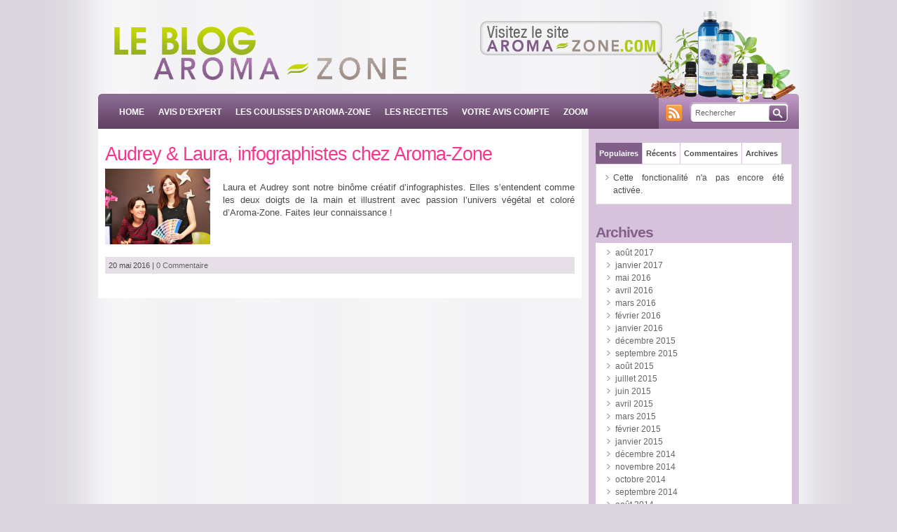

--- FILE ---
content_type: text/html; charset=UTF-8
request_url: https://blog.aroma-zone.com/tag/creation/
body_size: 10549
content:
<!DOCTYPE html PUBLIC "-//W3C//DTD XHTML 1.0 Transitional//EN" "http://www.w3.org/TR/xhtml1/DTD/xhtml1-transitional.dtd">

<html xmlns="http://www.w3.org/1999/xhtml">

<head profile="http://gmpg.org/xfn/11">

<meta http-equiv="Content-Type" content="text/html; charset=UTF-8" />

<title>   Création  : Le Blog Aroma-Zone &#8211; Aromathérapie et Cosmétique maison</title>

<link rel="stylesheet" href="https://blog.aroma-zone.com/wp-content/themes/wp-davinci/style.css" type="text/css" media="screen" />

<link rel="pingback" href="https://blog.aroma-zone.com/xmlrpc.php" />
<!--[if IE 7]><link rel="stylesheet" type="text/css" href="/wp-content/themes/wp-davinci/ie7.css"/><![endif]-->
<!--[if IE 8]><link rel="stylesheet" type="text/css" href="/wp-content/themes/wp-davinci/ie8.css"/><![endif]-->

<meta name="robots" content="index, follow" />
<meta name="googlebot" content="index, follow, max-snippet:-1, max-image-preview:large, max-video-preview:-1" />
<meta name="bingbot" content="index, follow, max-snippet:-1, max-image-preview:large, max-video-preview:-1" />
<link rel="canonical" href="https://blog.aroma-zone.com/tag/creation/" />
<meta property="og:url" content="https://blog.aroma-zone.com/tag/creation/" />
<meta property="og:site_name" content="Le Blog Aroma-Zone - Aromathérapie et Cosmétique maison" />
<meta property="og:locale" content="fr_FR" />
<meta property="og:type" content="object" />
<meta property="og:title" content="Création  - Le Blog Aroma-Zone - Aromathérapie et Cosmétique maison" />
<meta name="twitter:card" content="summary" />
<meta name="twitter:title" content="Création  - Le Blog Aroma-Zone - Aromathérapie et Cosmétique maison" />
<link rel='dns-prefetch' href='//s.w.org' />
<link rel="alternate" type="application/rss+xml" title="Le Blog Aroma-Zone - Aromathérapie et Cosmétique maison &raquo; Flux" href="https://blog.aroma-zone.com/feed/" />
<link rel="alternate" type="application/rss+xml" title="Le Blog Aroma-Zone - Aromathérapie et Cosmétique maison &raquo; Flux des commentaires" href="https://blog.aroma-zone.com/comments/feed/" />
        <script type="application/ld+json">
            {"@context":"https:\/\/schema.org","@type":"Organization","name":"Le Blog Aroma-Zone - Aromath\u00e9rapie et Cosm\u00e9tique maison","url":"https:\/\/blog.aroma-zone.com"}        </script>
        <link rel="alternate" type="application/rss+xml" title="Le Blog Aroma-Zone - Aromathérapie et Cosmétique maison &raquo; Flux de l’étiquette Création" href="https://blog.aroma-zone.com/tag/creation/feed/" />
		<script type="text/javascript">
			window._wpemojiSettings = {"baseUrl":"https:\/\/s.w.org\/images\/core\/emoji\/13.1.0\/72x72\/","ext":".png","svgUrl":"https:\/\/s.w.org\/images\/core\/emoji\/13.1.0\/svg\/","svgExt":".svg","source":{"concatemoji":"https:\/\/blog.aroma-zone.com\/wp-includes\/js\/wp-emoji-release.min.js?ver=5.8.1"}};
			!function(e,a,t){var n,r,o,i=a.createElement("canvas"),p=i.getContext&&i.getContext("2d");function s(e,t){var a=String.fromCharCode;p.clearRect(0,0,i.width,i.height),p.fillText(a.apply(this,e),0,0);e=i.toDataURL();return p.clearRect(0,0,i.width,i.height),p.fillText(a.apply(this,t),0,0),e===i.toDataURL()}function c(e){var t=a.createElement("script");t.src=e,t.defer=t.type="text/javascript",a.getElementsByTagName("head")[0].appendChild(t)}for(o=Array("flag","emoji"),t.supports={everything:!0,everythingExceptFlag:!0},r=0;r<o.length;r++)t.supports[o[r]]=function(e){if(!p||!p.fillText)return!1;switch(p.textBaseline="top",p.font="600 32px Arial",e){case"flag":return s([127987,65039,8205,9895,65039],[127987,65039,8203,9895,65039])?!1:!s([55356,56826,55356,56819],[55356,56826,8203,55356,56819])&&!s([55356,57332,56128,56423,56128,56418,56128,56421,56128,56430,56128,56423,56128,56447],[55356,57332,8203,56128,56423,8203,56128,56418,8203,56128,56421,8203,56128,56430,8203,56128,56423,8203,56128,56447]);case"emoji":return!s([10084,65039,8205,55357,56613],[10084,65039,8203,55357,56613])}return!1}(o[r]),t.supports.everything=t.supports.everything&&t.supports[o[r]],"flag"!==o[r]&&(t.supports.everythingExceptFlag=t.supports.everythingExceptFlag&&t.supports[o[r]]);t.supports.everythingExceptFlag=t.supports.everythingExceptFlag&&!t.supports.flag,t.DOMReady=!1,t.readyCallback=function(){t.DOMReady=!0},t.supports.everything||(n=function(){t.readyCallback()},a.addEventListener?(a.addEventListener("DOMContentLoaded",n,!1),e.addEventListener("load",n,!1)):(e.attachEvent("onload",n),a.attachEvent("onreadystatechange",function(){"complete"===a.readyState&&t.readyCallback()})),(n=t.source||{}).concatemoji?c(n.concatemoji):n.wpemoji&&n.twemoji&&(c(n.twemoji),c(n.wpemoji)))}(window,document,window._wpemojiSettings);
		</script>
		<style type="text/css">
img.wp-smiley,
img.emoji {
	display: inline !important;
	border: none !important;
	box-shadow: none !important;
	height: 1em !important;
	width: 1em !important;
	margin: 0 .07em !important;
	vertical-align: -0.1em !important;
	background: none !important;
	padding: 0 !important;
}
</style>
	<link rel='stylesheet' id='wp-block-library-css'  href='https://blog.aroma-zone.com/wp-includes/css/dist/block-library/style.min.css?ver=5.8.1' type='text/css' media='all' />
<link rel='stylesheet' id='wp-polls-css'  href='https://blog.aroma-zone.com/wp-content/plugins/wp-polls/polls-css.css?ver=2.75.6' type='text/css' media='all' />
<style id='wp-polls-inline-css' type='text/css'>
.wp-polls .pollbar {
	margin: 1px;
	font-size: 8px;
	line-height: 10px;
	height: 10px;
	background-image: url('https://blog.aroma-zone.com/wp-content/plugins/wp-polls/images/default_gradient/pollbg.gif');
	border: 1px solid #c8c8c8;
}

</style>
<script type='text/javascript' src='https://blog.aroma-zone.com/wp-includes/js/jquery/jquery.min.js?ver=3.6.0' id='jquery-core-js'></script>
<script type='text/javascript' src='https://blog.aroma-zone.com/wp-includes/js/jquery/jquery-migrate.min.js?ver=3.3.2' id='jquery-migrate-js'></script>
<script type='text/javascript' src='https://blog.aroma-zone.com/wp-content/themes/wp-davinci/js/external.js?ver=5.8.1' id='external-js'></script>
<script type='text/javascript' src='https://blog.aroma-zone.com/wp-content/themes/wp-davinci/js/suckerfish.js?ver=5.8.1' id='suckerfish-js'></script>
<script type='text/javascript' src='https://blog.aroma-zone.com/wp-content/themes/wp-davinci/js/jquery.cycle.all.js?ver=5.8.1' id='jquery.cycle-js'></script>
<script type='text/javascript' src='https://blog.aroma-zone.com/wp-content/themes/wp-davinci/js/slideshow.js?ver=5.8.1' id='slideshow-js'></script>
<script type='text/javascript' src='https://blog.aroma-zone.com/wp-content/themes/wp-davinci/admin/jquery-ui-personalized-1.5.2.packed.js?ver=5.8.1' id='jquery-ui-per-js'></script>
<script type='text/javascript' src='https://blog.aroma-zone.com/wp-content/themes/wp-davinci/admin/sprinkle-tabs.js?ver=5.8.1' id='sprinkle-tabs-js'></script>
<link rel="https://api.w.org/" href="https://blog.aroma-zone.com/wp-json/" /><link rel="alternate" type="application/json" href="https://blog.aroma-zone.com/wp-json/wp/v2/tags/715" /><link rel="EditURI" type="application/rsd+xml" title="RSD" href="https://blog.aroma-zone.com/xmlrpc.php?rsd" />
<link rel="wlwmanifest" type="application/wlwmanifest+xml" href="https://blog.aroma-zone.com/wp-includes/wlwmanifest.xml" /> 
<meta name="generator" content="WordPress 5.8.1" />

<!-- Alternate Stylesheet -->
<link href="https://blog.aroma-zone.com/wp-content/themes/wp-davinci/styles/default.css" rel="stylesheet" type="text/css" />

<!-- Custom Styles from Theme Setting Page -->
<style type="text/css">
body {background-color:#dad7de;background-image:url(https://blog.aroma-zone.com/wp-content/themes/wp-davinci/images/bg1px.gif);background-repeat:repeat-y;background-attachment:fixed;background-position:top center;}
#sitetitle .title {font-family:Helvetica,Arial,sans-serif;}
#sitetitle .title,#sitetitle .description {float:none;text-indent:-999em;position:absolute;display:none;left:-999em;}
#head-content {background-image:url(https://blog.aroma-zone.com/wp-content/themes/wp-davinci/images/logo.png);background-position:0px 0px;background-repeat:no-repeat;}
#head-content {height:123;}
#topnav,#topnav ul ul a {font-size:11pt;font-weight:bold;font-family:Helvetica,Arial,sans-serif;}
#topnav ul a,#topnav ul ul a {color:#ffffff;}
#topnav ul a:hover,#topnav ul ul a:hover {color:#c4d700;}
#catnav,#catnav ul ul a {font-size:10pt;font-weight:normal;font-family:Helvetica,Arial,sans-serif;}
.maincontent {font-size:10pt;}
</style>

<!-- Styles from custom.css -->
<link href="https://blog.aroma-zone.com/wp-content/themes/wp-davinci/custom.css" rel="stylesheet" type="text/css" />

<!-- Custom Styles from Theme Setting Page -->
<style type="text/css">
#topnav,#topnav ul ul a {font-size:12px;}
.wp-polls {margin-bottom:20px;}
@font-face { font-family: 'HelveticaNeue57Condensed'; src: url('/wp-content/themes/wp-davinci/fonts/helveticaneue-condensed-webfont.eot'); src: url('/wp-content/themes/wp-davinci/fonts/helveticaneue-condensed-webfont.eot?#iefix') format('embedded-opentype'), url('/wp-content/themes/wp-davinci/fonts/helveticaneue-condensed-webfont.woff') format('woff'),  url('/wp-content/themes/wp-davinci/fonts/helveticaneue-condensed-webfont.ttf') format('truetype'), url('/wp-content/themes/wp-davinci/fonts/helveticaneue-condensed-webfont.svg#HelveticaNeue57Condensed') format('svg'); font-weight: normal; font-style: normal;}
.block-label-logo { position: absolute; margin-left: 525px; top: -10px; width: 465px; height: 145px; padding-top: 0px; z-index: 10;}
.block-drupal {float: left;}
.block-label-logo .block-drupal .header_az_link {padding-top: 40px; font-family: HelveticaNeue57Condensed; font-size: 24px; line-height: 22px; color: #815c87; height: 120px; background: url('/wp-content/themes/wp-davinci/images/header_img.png') right bottom no-repeat; width: 450px; float: right;}
.block-label-logo .block-drupal .header_az_link .header_az_link_link {padding:5px 0px 5px 10px;width:250px;border-radius:10px;box-shadow: 0px 0px 5px #888888 inset;}
</style>
<link rel="Shortcut Icon" type="images/x-icon" href="https://www.aroma-zone.com/aroma/images/favicon.ico">
</head>

<body class="archive tag tag-creation tag-715 c-sw">

<div class="outer-wrap">

	<div id="header">
		<div id="head-content" class="clearfix" onclick="location.href='https://blog.aroma-zone.com';" style="cursor: pointer;">
			<div class="block-label-logo">
				<div class="block-drupal">
					<div class="header_az_link">
						<a href="https://www.aroma-zone.com/" target="_blank" title="Visitez le site Aroma-Zone.com"><div class="header_az_link_link">Visitez le site<br/>
						<img alt="" src="/wp-content/themes/wp-davinci/images/logo_az_header.png" style="width: 240px; height: 17px;"></div>
                        </a>
					</div>
				</div>
			</div>
			<div id="sitetitle">
				<div class="title"><a href="https://blog.aroma-zone.com">Le Blog Aroma-Zone &#8211; Aromathérapie et Cosmétique maison</a></div> 
				<div class="description">Le Blog Aroma-Zone : pénétrez dans les coulisses d’Aroma-Zone et découvrez de nombreux dossiers et astuces en aromathérapie et cosmétique maison.</div>
			</div>
					</div>
	</div>

    <div id="topnav">
		<div class="limit clearfix">
							<div class="menu"><ul><li ><a href="https://blog.aroma-zone.com/">Home</a></li></ul></div>													<ul class="clearfix">	<li class="cat-item cat-item-4"><a href="https://blog.aroma-zone.com/category/avis-expert/">AVIS D&#039;EXPERT</a>
</li>
	<li class="cat-item cat-item-3"><a href="https://blog.aroma-zone.com/category/les-coulisses-aroma-zone/">LES COULISSES D&#039;AROMA-ZONE</a>
</li>
	<li class="cat-item cat-item-6"><a href="https://blog.aroma-zone.com/category/les-recettes/">LES RECETTES</a>
</li>
	<li class="cat-item cat-item-7"><a href="https://blog.aroma-zone.com/category/votre-avis-compte/">VOTRE AVIS COMPTE</a>
</li>
	<li class="cat-item cat-item-5"><a href="https://blog.aroma-zone.com/category/zoom/">ZOOM</a>
</li>
</ul>
						<form id="searchform" method="get" action="https://blog.aroma-zone.com/" style="right: -5px;"><a style="float:left;margin:3px 10px 0 0;top:-10px" title="S'abonner au flux RSS" href="https://blog.aroma-zone.com/feed/"><img align="top" class="rss-sub" src="https://blog.aroma-zone.com/wp-content/themes/wp-davinci/images/feed.png" alt="S'abonner au flux RSS"></a><input type="text" value="Rechercher" onfocus="if (this.value == 'Rechercher') {this.value = '';}" onblur="if (this.value == '') {this.value = 'Rechercher';}" size="18" maxlength="50" name="s" id="searchfield" /><input type="submit" value="" id="submitbutton" title="Lancer la recherche" /></form>		</div>
    </div>
	
<div id="wrap">

	
	
	<div id="page" class="clearfix">

		<div id="contentleft" class="maincontent">

			<div id="content" class="clearfix">

				
								<h1 class="archive-title">Tag: Création</h1>
				
												
				

				<div class="post-18952 post type-post status-publish format-standard hentry category-les-coulisses-aroma-zone tag-aroma-zone tag-cosmetique-maison tag-creation tag-illustrations tag-infographie tag-photographie" id="post-main-18952">

					<div class="entry basic-1 clearfix">

						<a href="https://blog.aroma-zone.com/les-coulisses-aroma-zone/audrey-laura-infographistes-chez-aroma-zone/" rel="bookmark" title="Permanent Link to Audrey &#038; Laura, infographistes chez Aroma-Zone"></a>

						<h2 class="post-title"><a href="https://blog.aroma-zone.com/les-coulisses-aroma-zone/audrey-laura-infographistes-chez-aroma-zone/" rel="bookmark" title="Permanent Link to Audrey &#038; Laura, infographistes chez Aroma-Zone">Audrey &#038; Laura, infographistes chez Aroma-Zone</a></h2>

												<p><a href="https://blog.aroma-zone.com/les-coulisses-aroma-zone/audrey-laura-infographistes-chez-aroma-zone/"><img class="alignleft size-full wp-image-15055" title="" src="/wp-content/uploads/2016/05/Laura-et-Audrey.jpg" alt="Laura et Audrey" width="150"/></a><br />
Laura et Audrey sont notre binôme créatif d’infographistes. Elles s’entendent comme les deux doigts de la main et illustrent avec passion l’univers végétal et coloré d’Aroma-Zone. Faites leur connaissance ! </p>
						
					</div>

					<div class="meta">

		<span class="meta-date">
		20 mai 2016	</span> 

		| 
	<span class="meta-comments">
		<a href="https://blog.aroma-zone.com/les-coulisses-aroma-zone/audrey-laura-infographistes-chez-aroma-zone/#respond" rel="bookmark" title="Commentaires pour Audrey &#038; Laura, infographistes chez Aroma-Zone">0 Commentaire</a>
	</span>
	 



</div>
					<div style="clear:both;"></div>

				</div>


				<div class="navigation clearfix">
				</div>				
			</div>

			
		</div>


		<div id="contentright">

			<div id="sidebar" class="clearfix">
				<div id="sidetabs-widget-3" class="widget sidetabs"><div class="widget-wrap">
		<div id="widget-tabs">

			<ul class="tabs clearfix">
				<li><a href="#tabs-popular">Populaires<span></span></a></li>
				<li><a href="#tabs-recent">Récents<span></span></a></li>
				<li><a href="#tabs-comments">Commentaires<span></span></a></li>
				<li><a href="#tabs-archives">Archives<span></span></a></li>
			</ul>

			<div style="clear:both;"></div>

			<div id="tabs-popular" class="cat_content clearfix">
									<ul><li>Cette fonctionalité n'a pas encore été activée.</li></ul>
							</div>

			<div id="tabs-recent" class="cat_content clearfix">
				<ul>
										<li>
						<a href="https://blog.aroma-zone.com/les-recettes/serum-capillaire-hydra-control/" rel="bookmark" title="Lien permanent vers Sérum capillaire Hydra Control">Sérum capillaire Hydra Control</a>
					</li>
										<li>
						<a href="https://blog.aroma-zone.com/les-recettes/soin-de-nuit-apaisant-contour-de-loeil-de-caly-beauty/" rel="bookmark" title="Lien permanent vers Soin de nuit apaisant contour de l&rsquo;oeil de Caly Beauty">Soin de nuit apaisant contour de l&rsquo;oeil de Caly Beauty</a>
					</li>
										<li>
						<a href="https://blog.aroma-zone.com/les-recettes/masque-apres-shampooing-lultra-doux-de-caly-beauty/" rel="bookmark" title="Lien permanent vers Masque Après Shampooing « l’ultra doux » de Caly beauty">Masque Après Shampooing « l’ultra doux » de Caly beauty</a>
					</li>
										<li>
						<a href="https://blog.aroma-zone.com/les-recettes/masque-gommant-douceur/" rel="bookmark" title="Lien permanent vers Masque Gommant Douceur de Caly beauty">Masque Gommant Douceur de Caly beauty</a>
					</li>
										<li>
						<a href="https://blog.aroma-zone.com/les-coulisses-aroma-zone/audrey-laura-infographistes-chez-aroma-zone/" rel="bookmark" title="Lien permanent vers Audrey &#038; Laura, infographistes chez Aroma-Zone">Audrey &#038; Laura, infographistes chez Aroma-Zone</a>
					</li>
									</ul>
			</div>

			<div id="tabs-comments" class="cat_content clearfix side-recent-comments">
				
<ul>
</ul>			</div>

			<div id="tabs-archives" class="cat_content clearfix">
				<ul class="side-arc">
					<li class="clearfix">
						<p class="title">Archives:</p>
						<select name="archive-dropdown" onchange='document.location.href=this.options[this.selectedIndex].value;'>
							<option value="">Sélectionner un mois</option>
								<option value='https://blog.aroma-zone.com/2017/08/'> août 2017 &nbsp;(1)</option>
	<option value='https://blog.aroma-zone.com/2017/01/'> janvier 2017 &nbsp;(2)</option>
	<option value='https://blog.aroma-zone.com/2016/05/'> mai 2016 &nbsp;(2)</option>
	<option value='https://blog.aroma-zone.com/2016/04/'> avril 2016 &nbsp;(2)</option>
	<option value='https://blog.aroma-zone.com/2016/03/'> mars 2016 &nbsp;(2)</option>
	<option value='https://blog.aroma-zone.com/2016/02/'> février 2016 &nbsp;(5)</option>
	<option value='https://blog.aroma-zone.com/2016/01/'> janvier 2016 &nbsp;(1)</option>
	<option value='https://blog.aroma-zone.com/2015/12/'> décembre 2015 &nbsp;(5)</option>
	<option value='https://blog.aroma-zone.com/2015/09/'> septembre 2015 &nbsp;(3)</option>
	<option value='https://blog.aroma-zone.com/2015/08/'> août 2015 &nbsp;(1)</option>
	<option value='https://blog.aroma-zone.com/2015/07/'> juillet 2015 &nbsp;(1)</option>
	<option value='https://blog.aroma-zone.com/2015/06/'> juin 2015 &nbsp;(2)</option>
	<option value='https://blog.aroma-zone.com/2015/04/'> avril 2015 &nbsp;(1)</option>
	<option value='https://blog.aroma-zone.com/2015/03/'> mars 2015 &nbsp;(2)</option>
	<option value='https://blog.aroma-zone.com/2015/02/'> février 2015 &nbsp;(3)</option>
	<option value='https://blog.aroma-zone.com/2015/01/'> janvier 2015 &nbsp;(1)</option>
	<option value='https://blog.aroma-zone.com/2014/12/'> décembre 2014 &nbsp;(14)</option>
	<option value='https://blog.aroma-zone.com/2014/11/'> novembre 2014 &nbsp;(5)</option>
	<option value='https://blog.aroma-zone.com/2014/10/'> octobre 2014 &nbsp;(6)</option>
	<option value='https://blog.aroma-zone.com/2014/09/'> septembre 2014 &nbsp;(3)</option>
	<option value='https://blog.aroma-zone.com/2014/08/'> août 2014 &nbsp;(4)</option>
	<option value='https://blog.aroma-zone.com/2014/07/'> juillet 2014 &nbsp;(5)</option>
	<option value='https://blog.aroma-zone.com/2014/06/'> juin 2014 &nbsp;(3)</option>
	<option value='https://blog.aroma-zone.com/2014/05/'> mai 2014 &nbsp;(4)</option>
	<option value='https://blog.aroma-zone.com/2014/04/'> avril 2014 &nbsp;(6)</option>
	<option value='https://blog.aroma-zone.com/2014/03/'> mars 2014 &nbsp;(10)</option>
	<option value='https://blog.aroma-zone.com/2014/02/'> février 2014 &nbsp;(4)</option>
	<option value='https://blog.aroma-zone.com/2013/12/'> décembre 2013 &nbsp;(5)</option>
	<option value='https://blog.aroma-zone.com/2013/11/'> novembre 2013 &nbsp;(7)</option>
	<option value='https://blog.aroma-zone.com/2013/10/'> octobre 2013 &nbsp;(6)</option>
	<option value='https://blog.aroma-zone.com/2013/09/'> septembre 2013 &nbsp;(8)</option>
	<option value='https://blog.aroma-zone.com/2013/08/'> août 2013 &nbsp;(3)</option>
	<option value='https://blog.aroma-zone.com/2013/07/'> juillet 2013 &nbsp;(3)</option>
	<option value='https://blog.aroma-zone.com/2013/06/'> juin 2013 &nbsp;(5)</option>
	<option value='https://blog.aroma-zone.com/2013/05/'> mai 2013 &nbsp;(10)</option>
	<option value='https://blog.aroma-zone.com/2013/04/'> avril 2013 &nbsp;(4)</option>
	<option value='https://blog.aroma-zone.com/2013/03/'> mars 2013 &nbsp;(24)</option>
	<option value='https://blog.aroma-zone.com/2013/02/'> février 2013 &nbsp;(23)</option>
	<option value='https://blog.aroma-zone.com/2013/01/'> janvier 2013 &nbsp;(4)</option>
	<option value='https://blog.aroma-zone.com/2012/12/'> décembre 2012 &nbsp;(17)</option>
	<option value='https://blog.aroma-zone.com/2012/11/'> novembre 2012 &nbsp;(28)</option>
	<option value='https://blog.aroma-zone.com/2012/10/'> octobre 2012 &nbsp;(7)</option>
	<option value='https://blog.aroma-zone.com/2012/09/'> septembre 2012 &nbsp;(12)</option>
	<option value='https://blog.aroma-zone.com/2012/08/'> août 2012 &nbsp;(6)</option>
	<option value='https://blog.aroma-zone.com/2012/07/'> juillet 2012 &nbsp;(10)</option>
	<option value='https://blog.aroma-zone.com/2012/06/'> juin 2012 &nbsp;(9)</option>
	<option value='https://blog.aroma-zone.com/2012/05/'> mai 2012 &nbsp;(16)</option>
	<option value='https://blog.aroma-zone.com/2012/04/'> avril 2012 &nbsp;(17)</option>
						</select>
						<noscript><input type="submit" value="Go" /></noscript>
					</li>
					<li class="clearfix">
						<p class="title">Categories:</p>
						<form action="https://blog.aroma-zone.com/" method="get">
							<select  name='cat' id='cat' class='postform'  onchange='return this.form.submit()'>
	<option value='-1'>Sélectionner une catégorie</option>
	<option class="level-0" value="4">AVIS D&rsquo;EXPERT&nbsp;&nbsp;(58)</option>
	<option class="level-0" value="3">LES COULISSES D&rsquo;AROMA-ZONE&nbsp;&nbsp;(15)</option>
	<option class="level-0" value="6">LES RECETTES&nbsp;&nbsp;(217)</option>
	<option class="level-0" value="7">VOTRE AVIS COMPTE&nbsp;&nbsp;(7)</option>
	<option class="level-0" value="5">ZOOM&nbsp;&nbsp;(25)</option>
</select>
							<noscript><input type="submit" value="Go" /></noscript>
						</form>
					</li>
					<li class="clearfix">
						<p class="title">Tags:</p>
						<select name="tag-dropdown" onchange='document.location.href=this.options[this.selectedIndex].value;'>
							<option value="">Select a Tag</option>
														<option value='https://blog.aroma-zone.com/tag/noel/'>noël (37)</option><option value='https://blog.aroma-zone.com/tag/aromatherapie/'>aromathérapie (26)</option><option value='https://blog.aroma-zone.com/tag/cadeau/'>cadeau (18)</option><option value='https://blog.aroma-zone.com/tag/aude-maillard/'>aude maillard (16)</option><option value='https://blog.aroma-zone.com/tag/huiles-essentielles/'>huiles essentielles (14)</option><option value='https://blog.aroma-zone.com/tag/cosmetique-maison/'>cosmétique maison (14)</option><option value='https://blog.aroma-zone.com/tag/recette-cosmetique/'>recette cosmétique (10)</option><option value='https://blog.aroma-zone.com/tag/aroma-zone/'>Aroma-Zone (8)</option><option value='https://blog.aroma-zone.com/tag/caly-beauty/'>caly beauty (8)</option><option value='https://blog.aroma-zone.com/tag/cosmetique/'>cosmétique (7)</option><option value='https://blog.aroma-zone.com/tag/cuisine/'>cuisine (6)</option><option value='https://blog.aroma-zone.com/tag/homme/'>homme (6)</option><option value='https://blog.aroma-zone.com/tag/savon/'>savon (6)</option><option value='https://blog.aroma-zone.com/tag/saponification-froid/'>saponification froid (5)</option><option value='https://blog.aroma-zone.com/tag/chocolat/'>chocolat (5)</option><option value='https://blog.aroma-zone.com/tag/beurre/'>beurre (5)</option><option value='https://blog.aroma-zone.com/tag/rose/'>rose (5)</option><option value='https://blog.aroma-zone.com/tag/cheveux/'>cheveux (4)</option><option value='https://blog.aroma-zone.com/tag/foie/'>foie (4)</option><option value='https://blog.aroma-zone.com/tag/recette/'>recette (4)</option><option value='https://blog.aroma-zone.com/tag/dessert/'>dessert (4)</option><option value='https://blog.aroma-zone.com/tag/minceur/'>minceur (4)</option><option value='https://blog.aroma-zone.com/tag/dattier-du-desert/'>dattier du désert (4)</option><option value='https://blog.aroma-zone.com/tag/helichryse/'>hélichryse (4)</option><option value='https://blog.aroma-zone.com/tag/decoration/'>décoration (4)</option><option value='https://blog.aroma-zone.com/tag/diy/'>DIY (4)</option><option value='https://blog.aroma-zone.com/tag/bougie/'>bougie (3)</option><option value='https://blog.aroma-zone.com/tag/enfants/'>enfants (3)</option><option value='https://blog.aroma-zone.com/tag/extraits-aromatiques/'>extraits aromatiques (3)</option><option value='https://blog.aroma-zone.com/tag/muguet/'>muguet (3)</option><option value='https://blog.aroma-zone.com/tag/creme-hydratante/'>crème hydratante (3)</option><option value='https://blog.aroma-zone.com/tag/lait/'>lait (3)</option><option value='https://blog.aroma-zone.com/tag/soleil/'>soleil (3)</option><option value='https://blog.aroma-zone.com/tag/dattier/'>dattier (3)</option><option value='https://blog.aroma-zone.com/tag/ete/'>été (3)</option><option value='https://blog.aroma-zone.com/tag/anti-age/'>anti-âge (3)</option><option value='https://blog.aroma-zone.com/tag/rose-de-damas/'>rose de Damas (3)</option><option value='https://blog.aroma-zone.com/tag/automne/'>automne (3)</option><option value='https://blog.aroma-zone.com/tag/orange/'>orange (3)</option><option value='https://blog.aroma-zone.com/tag/ambre/'>ambre (3)</option><option value='https://blog.aroma-zone.com/tag/mandarine/'>mandarine (3)</option><option value='https://blog.aroma-zone.com/tag/caly/'>caly (3)</option><option value='https://blog.aroma-zone.com/tag/tepezcohuite/'>tépezcohuite (3)</option><option value='https://blog.aroma-zone.com/tag/patchouli/'>patchouli (3)</option><option value='https://blog.aroma-zone.com/tag/featured/'>featured (2)</option><option value='https://blog.aroma-zone.com/tag/recette-savon/'>recette savon (2)</option><option value='https://blog.aroma-zone.com/tag/energie/'>énergie (2)</option><option value='https://blog.aroma-zone.com/tag/digestion/'>digestion (2)</option><option value='https://blog.aroma-zone.com/tag/cupcakes/'>cupcakes (2)</option><option value='https://blog.aroma-zone.com/tag/miel/'>miel (2)</option><option value='https://blog.aroma-zone.com/tag/rasage/'>rasage (2)</option><option value='https://blog.aroma-zone.com/tag/cellulite/'>cellulite (2)</option><option value='https://blog.aroma-zone.com/tag/peau-dorange/'>peau d'orange (2)</option><option value='https://blog.aroma-zone.com/tag/pamplemousse/'>pamplemousse (2)</option><option value='https://blog.aroma-zone.com/tag/fermete/'>fermeté (2)</option><option value='https://blog.aroma-zone.com/tag/roll-on/'>roll-on (2)</option><option value='https://blog.aroma-zone.com/tag/masque/'>masque (2)</option><option value='https://blog.aroma-zone.com/tag/gommage/'>gommage (2)</option><option value='https://blog.aroma-zone.com/tag/maman/'>maman (2)</option><option value='https://blog.aroma-zone.com/tag/fete-des-meres/'>fête des mères (2)</option><option value='https://blog.aroma-zone.com/tag/concombre/'>concombre (2)</option><option value='https://blog.aroma-zone.com/tag/papa/'>papa (2)</option><option value='https://blog.aroma-zone.com/tag/peres/'>pères (2)</option><option value='https://blog.aroma-zone.com/tag/gel-douche/'>gel douche (2)</option><option value='https://blog.aroma-zone.com/tag/roseandcook/'>roseandcook (2)</option><option value='https://blog.aroma-zone.com/tag/animaux/'>animaux (2)</option><option value='https://blog.aroma-zone.com/tag/urgence/'>urgence (2)</option><option value='https://blog.aroma-zone.com/tag/maillard/'>maillard (2)</option><option value='https://blog.aroma-zone.com/tag/cheveux-afros/'>cheveux afros (2)</option><option value='https://blog.aroma-zone.com/tag/massage/'>massage (2)</option><option value='https://blog.aroma-zone.com/tag/bien-etre/'>bien-être (2)</option><option value='https://blog.aroma-zone.com/tag/rentree/'>rentrée (2)</option><option value='https://blog.aroma-zone.com/tag/citron/'>citron (2)</option><option value='https://blog.aroma-zone.com/tag/cardamome/'>cardamome (2)</option><option value='https://blog.aroma-zone.com/tag/hiver/'>hiver (2)</option><option value='https://blog.aroma-zone.com/tag/sapin/'>sapin (2)</option><option value='https://blog.aroma-zone.com/tag/paillette/'>paillette (2)</option><option value='https://blog.aroma-zone.com/tag/parfum/'>parfum (2)</option><option value='https://blog.aroma-zone.com/tag/petitgrain/'>petitgrain (2)</option><option value='https://blog.aroma-zone.com/tag/fee/'>fée (2)</option><option value='https://blog.aroma-zone.com/tag/apres-les-fetes/'>après les fêtes (2)</option><option value='https://blog.aroma-zone.com/tag/beaute-nature/'>beauté nature (2)</option><option value='https://blog.aroma-zone.com/tag/equipe-aroma-zone/'>Equipe Aroma-Zone (2)</option><option value='https://blog.aroma-zone.com/tag/fragrances-cosmetiques/'>fragrances cosmétiques (1)</option><option value='https://blog.aroma-zone.com/tag/composition-fragrance-naturelle/'>composition fragrance naturelle (1)</option><option value='https://blog.aroma-zone.com/tag/fragrances-aroma-zone/'>fragrances Aroma-Zone (1)</option><option value='https://blog.aroma-zone.com/tag/savon-aroma-zone/'>savon aroma-zone (1)</option><option value='https://blog.aroma-zone.com/tag/savon-vitrail/'>savon vitrail (1)</option><option value='https://blog.aroma-zone.com/tag/recette-aroma-zone/'>recette aroma-zone (1)</option><option value='https://blog.aroma-zone.com/tag/savon-cosmeto/'>savon cosméto (1)</option><option value='https://blog.aroma-zone.com/tag/savon-nenuphar/'>savon nénuphar (1)</option><option value='https://blog.aroma-zone.com/tag/coloration-savon/'>coloration savon (1)</option><option value='https://blog.aroma-zone.com/tag/teinte-savon/'>teinte savon (1)</option><option value='https://blog.aroma-zone.com/tag/colorer-savons/'>colorer savons (1)</option><option value='https://blog.aroma-zone.com/tag/huiles-essentielles-hiver/'>huiles essentielles hiver (1)</option><option value='https://blog.aroma-zone.com/tag/aromatherapie-hiver/'>aromathérapie hiver (1)</option><option value='https://blog.aroma-zone.com/tag/soiree-bloggeuses/'>soirée bloggeuses (1)</option><option value='https://blog.aroma-zone.com/tag/atelier-bloggeuses/'>atelier bloggeuses (1)</option><option value='https://blog.aroma-zone.com/tag/soiree-aroma-zone/'>soirée aroma-zone (1)</option><option value='https://blog.aroma-zone.com/tag/vente-privee/'>vente privée (1)</option><option value='https://blog.aroma-zone.com/tag/boutique/'>boutique (1)</option><option value='https://blog.aroma-zone.com/tag/rachelle/'>Rachelle (1)</option><option value='https://blog.aroma-zone.com/tag/brownshugar/'>brownshugar (1)</option><option value='https://blog.aroma-zone.com/tag/soiree/'>soirée (1)</option><option value='https://blog.aroma-zone.com/tag/gel-daloe-vera/'>gel d'aloe vera (1)</option><option value='https://blog.aroma-zone.com/tag/hydrolat-de-rose/'>hydrolat de Rose (1)</option><option value='https://blog.aroma-zone.com/tag/chocolats/'>chocolats (1)</option><option value='https://blog.aroma-zone.com/tag/masque-cheveux/'>masque cheveux (1)</option><option value='https://blog.aroma-zone.com/tag/aromazonetv/'>AromaZoneTV (1)</option><option value='https://blog.aroma-zone.com/tag/youtube/'>Youtube (1)</option><option value='https://blog.aroma-zone.com/tag/recettes-filmees/'>recettes filmées (1)</option><option value='https://blog.aroma-zone.com/tag/videos/'>vidéos (1)</option><option value='https://blog.aroma-zone.com/tag/gloss/'>gloss (1)</option><option value='https://blog.aroma-zone.com/tag/printemps/'>Printemps (1)</option><option value='https://blog.aroma-zone.com/tag/detoxification/'>détoxification (1)</option><option value='https://blog.aroma-zone.com/tag/detox/'>détox (1)</option><option value='https://blog.aroma-zone.com/tag/huiles-essentielles-detox/'>huiles essentielles détox (1)</option><option value='https://blog.aroma-zone.com/tag/masque-minute/'>masque minute (1)</option><option value='https://blog.aroma-zone.com/tag/infections-orl/'>infections ORL (1)</option><option value='https://blog.aroma-zone.com/tag/emotions/'>émotions (1)</option><option value='https://blog.aroma-zone.com/tag/fruits/'>fruits (1)</option><option value='https://blog.aroma-zone.com/tag/ab/'>AB (1)</option><option value='https://blog.aroma-zone.com/tag/ecocert/'>écocert (1)</option><option value='https://blog.aroma-zone.com/tag/labels-bio/'>labels BIO (1)</option><option value='https://blog.aroma-zone.com/tag/bio/'>BIO (1)</option><option value='https://blog.aroma-zone.com/tag/cosmebio/'>cosmébio (1)</option><option value='https://blog.aroma-zone.com/tag/cosmos/'>Cosmos (1)</option><option value='https://blog.aroma-zone.com/tag/agriculture-biologique/'>agriculture biologique (1)</option><option value='https://blog.aroma-zone.com/tag/hyperacidite/'>hyperacidité (1)</option><option value='https://blog.aroma-zone.com/tag/digerer/'>digérer (1)</option><option value='https://blog.aroma-zone.com/tag/flore-intestinale/'>flore intestinale (1)</option><option value='https://blog.aroma-zone.com/tag/flans/'>flans (1)</option><option value='https://blog.aroma-zone.com/tag/coco/'>coco (1)</option><option value='https://blog.aroma-zone.com/tag/mangue/'>mangue (1)</option><option value='https://blog.aroma-zone.com/tag/yaourt/'>yaourt (1)</option><option value='https://blog.aroma-zone.com/tag/extrait-aromatique/'>extrait aromatique (1)</option><option value='https://blog.aroma-zone.com/tag/nougat/'>nougat (1)</option><option value='https://blog.aroma-zone.com/tag/cerisier/'>cerisier (1)</option><option value='https://blog.aroma-zone.com/tag/visage/'>visage (1)</option><option value='https://blog.aroma-zone.com/tag/parfum-solide/'>parfum solide (1)</option><option value='https://blog.aroma-zone.com/tag/etiquette/'>étiquette (1)</option><option value='https://blog.aroma-zone.com/tag/logo/'>logo (1)</option><option value='https://blog.aroma-zone.com/tag/nouvelle-identite/'>nouvelle identité (1)</option><option value='https://blog.aroma-zone.com/tag/gel-de-rasage/'>gel de rasage (1)</option><option value='https://blog.aroma-zone.com/tag/plantes-aromatiques/'>plantes aromatiques (1)</option><option value='https://blog.aroma-zone.com/tag/provence/'>provence (1)</option><option value='https://blog.aroma-zone.com/tag/luberon/'>Luberon (1)</option><option value='https://blog.aroma-zone.com/tag/cosmetiques/'>cosmétiques (1)</option><option value='https://blog.aroma-zone.com/tag/recettes-pour-hommes/'>recettes pour hommes (1)</option><option value='https://blog.aroma-zone.com/tag/cafeine/'>caféine (1)</option><option value='https://blog.aroma-zone.com/tag/raffermir/'>raffermir (1)</option><option value='https://blog.aroma-zone.com/tag/destocker/'>destocker (1)</option><option value='https://blog.aroma-zone.com/tag/bobos/'>bobos (1)</option><option value='https://blog.aroma-zone.com/tag/huile-de-massage/'>huile de massage (1)</option><option value='https://blog.aroma-zone.com/tag/enfant/'>enfant (1)</option><option value='https://blog.aroma-zone.com/tag/relaxant/'>relaxant (1)</option><option value='https://blog.aroma-zone.com/tag/fleur/'>fleur (1)</option><option value='https://blog.aroma-zone.com/tag/brume/'>brume (1)</option><option value='https://blog.aroma-zone.com/tag/ruche/'>ruche (1)</option><option value='https://blog.aroma-zone.com/tag/fete-de-meres/'>fête de mères (1)</option><option value='https://blog.aroma-zone.com/tag/peau/'>peau (1)</option><option value='https://blog.aroma-zone.com/tag/bronzage/'>bronzage (1)</option><option value='https://blog.aroma-zone.com/tag/creme-solaire/'>crème solaire (1)</option><option value='https://blog.aroma-zone.com/tag/uv/'>UV (1)</option><option value='https://blog.aroma-zone.com/tag/auto-bronzant/'>auto-bronzant (1)</option><option value='https://blog.aroma-zone.com/tag/huiles-vegetales/'>huiles végétales (1)</option><option value='https://blog.aroma-zone.com/tag/cranberry/'>cranberry (1)</option><option value='https://blog.aroma-zone.com/tag/tomate/'>tomate (1)</option><option value='https://blog.aroma-zone.com/tag/baies-de-laurier/'>baies de laurier (1)</option><option value='https://blog.aroma-zone.com/tag/chaulmoogra/'>Chaulmoogra (1)</option><option value='https://blog.aroma-zone.com/tag/eau-de-toilette/'>eau de toilette (1)</option><option value='https://blog.aroma-zone.com/tag/sport/'>sport (1)</option><option value='https://blog.aroma-zone.com/tag/fruits-exotiques/'>fruits exotiques (1)</option><option value='https://blog.aroma-zone.com/tag/cheveux-secs/'>cheveux secs (1)</option><option value='https://blog.aroma-zone.com/tag/cheveux-cassants/'>cheveux cassants (1)</option><option value='https://blog.aroma-zone.com/tag/rose-and-cook/'>rose and cook (1)</option><option value='https://blog.aroma-zone.com/tag/plats/'>plats (1)</option><option value='https://blog.aroma-zone.com/tag/desserts/'>desserts (1)</option><option value='https://blog.aroma-zone.com/tag/taboule/'>taboulé (1)</option><option value='https://blog.aroma-zone.com/tag/quinoa/'>quinoa (1)</option><option value='https://blog.aroma-zone.com/tag/meringue/'>meringue (1)</option><option value='https://blog.aroma-zone.com/tag/fraise/'>fraise (1)</option><option value='https://blog.aroma-zone.com/tag/romarin/'>romarin (1)</option><option value='https://blog.aroma-zone.com/tag/voyage/'>voyage (1)</option><option value='https://blog.aroma-zone.com/tag/daniele-festy/'>Danièle Festy (1)</option><option value='https://blog.aroma-zone.com/tag/ma-bible-des-huiles-essentielles/'>ma bible des huiles essentielles (1)</option><option value='https://blog.aroma-zone.com/tag/puces/'>puces (1)</option><option value='https://blog.aroma-zone.com/tag/parasites/'>parasites (1)</option><option value='https://blog.aroma-zone.com/tag/chat/'>chat (1)</option><option value='https://blog.aroma-zone.com/tag/chien/'>chien (1)</option><option value='https://blog.aroma-zone.com/tag/baudoux/'>baudoux (1)</option><option value='https://blog.aroma-zone.com/tag/fluide/'>fluide (1)</option><option value='https://blog.aroma-zone.com/tag/damas/'>damas (1)</option><option value='https://blog.aroma-zone.com/tag/vallee-des-roses/'>vallée des roses (1)</option><option value='https://blog.aroma-zone.com/tag/dades/'>Dadès (1)</option><option value='https://blog.aroma-zone.com/tag/mgouna/'>M'Gouna (1)</option><option value='https://blog.aroma-zone.com/tag/kelaa-mgouna/'>Kelaa M'Gouna (1)</option><option value='https://blog.aroma-zone.com/tag/contour-des-yeux/'>contour des yeux (1)</option><option value='https://blog.aroma-zone.com/tag/creme-anti-age/'>crème anti-âge (1)</option><option value='https://blog.aroma-zone.com/tag/creme/'>crème (1)</option>						</select>
						<noscript><input type="submit" value="Go" /></noscript>
					</li>
				</ul>
			</div>

		</div>

		</div></div><div id="archives-3" class="widget widget_archive"><div class="widget-wrap"><h3 class="widgettitle"><span>Archives</span></h3>
			<ul>
					<li><a href='https://blog.aroma-zone.com/2017/08/'>août 2017</a></li>
	<li><a href='https://blog.aroma-zone.com/2017/01/'>janvier 2017</a></li>
	<li><a href='https://blog.aroma-zone.com/2016/05/'>mai 2016</a></li>
	<li><a href='https://blog.aroma-zone.com/2016/04/'>avril 2016</a></li>
	<li><a href='https://blog.aroma-zone.com/2016/03/'>mars 2016</a></li>
	<li><a href='https://blog.aroma-zone.com/2016/02/'>février 2016</a></li>
	<li><a href='https://blog.aroma-zone.com/2016/01/'>janvier 2016</a></li>
	<li><a href='https://blog.aroma-zone.com/2015/12/'>décembre 2015</a></li>
	<li><a href='https://blog.aroma-zone.com/2015/09/'>septembre 2015</a></li>
	<li><a href='https://blog.aroma-zone.com/2015/08/'>août 2015</a></li>
	<li><a href='https://blog.aroma-zone.com/2015/07/'>juillet 2015</a></li>
	<li><a href='https://blog.aroma-zone.com/2015/06/'>juin 2015</a></li>
	<li><a href='https://blog.aroma-zone.com/2015/04/'>avril 2015</a></li>
	<li><a href='https://blog.aroma-zone.com/2015/03/'>mars 2015</a></li>
	<li><a href='https://blog.aroma-zone.com/2015/02/'>février 2015</a></li>
	<li><a href='https://blog.aroma-zone.com/2015/01/'>janvier 2015</a></li>
	<li><a href='https://blog.aroma-zone.com/2014/12/'>décembre 2014</a></li>
	<li><a href='https://blog.aroma-zone.com/2014/11/'>novembre 2014</a></li>
	<li><a href='https://blog.aroma-zone.com/2014/10/'>octobre 2014</a></li>
	<li><a href='https://blog.aroma-zone.com/2014/09/'>septembre 2014</a></li>
	<li><a href='https://blog.aroma-zone.com/2014/08/'>août 2014</a></li>
	<li><a href='https://blog.aroma-zone.com/2014/07/'>juillet 2014</a></li>
	<li><a href='https://blog.aroma-zone.com/2014/06/'>juin 2014</a></li>
	<li><a href='https://blog.aroma-zone.com/2014/05/'>mai 2014</a></li>
	<li><a href='https://blog.aroma-zone.com/2014/04/'>avril 2014</a></li>
	<li><a href='https://blog.aroma-zone.com/2014/03/'>mars 2014</a></li>
	<li><a href='https://blog.aroma-zone.com/2014/02/'>février 2014</a></li>
	<li><a href='https://blog.aroma-zone.com/2013/12/'>décembre 2013</a></li>
	<li><a href='https://blog.aroma-zone.com/2013/11/'>novembre 2013</a></li>
	<li><a href='https://blog.aroma-zone.com/2013/10/'>octobre 2013</a></li>
	<li><a href='https://blog.aroma-zone.com/2013/09/'>septembre 2013</a></li>
	<li><a href='https://blog.aroma-zone.com/2013/08/'>août 2013</a></li>
	<li><a href='https://blog.aroma-zone.com/2013/07/'>juillet 2013</a></li>
	<li><a href='https://blog.aroma-zone.com/2013/06/'>juin 2013</a></li>
	<li><a href='https://blog.aroma-zone.com/2013/05/'>mai 2013</a></li>
	<li><a href='https://blog.aroma-zone.com/2013/04/'>avril 2013</a></li>
	<li><a href='https://blog.aroma-zone.com/2013/03/'>mars 2013</a></li>
	<li><a href='https://blog.aroma-zone.com/2013/02/'>février 2013</a></li>
	<li><a href='https://blog.aroma-zone.com/2013/01/'>janvier 2013</a></li>
	<li><a href='https://blog.aroma-zone.com/2012/12/'>décembre 2012</a></li>
	<li><a href='https://blog.aroma-zone.com/2012/11/'>novembre 2012</a></li>
	<li><a href='https://blog.aroma-zone.com/2012/10/'>octobre 2012</a></li>
	<li><a href='https://blog.aroma-zone.com/2012/09/'>septembre 2012</a></li>
	<li><a href='https://blog.aroma-zone.com/2012/08/'>août 2012</a></li>
	<li><a href='https://blog.aroma-zone.com/2012/07/'>juillet 2012</a></li>
	<li><a href='https://blog.aroma-zone.com/2012/06/'>juin 2012</a></li>
	<li><a href='https://blog.aroma-zone.com/2012/05/'>mai 2012</a></li>
	<li><a href='https://blog.aroma-zone.com/2012/04/'>avril 2012</a></li>
			</ul>

			</div></div><div id="linkcat-2" class="widget widget_links"><div class="widget-wrap"><h3 class="widgettitle"><span>Les Fées AZ</span></h3>
	<ul class='xoxo blogroll'>
<li><a href="https://www.youtube.com/user/BeautybyJustine1" target="_blank">Beauty by Justine</a></li>
<li><a href="https://beautyhandmadeetcompagnie.wordpress.com/">Beauty handmade et compagnie</a></li>
<li><a href="http://soinsnaturels974.canalblog.com/">Bien être au naturel</a></li>
<li><a href="http://brindemelisse.canalblog.com/">Brin de Mélisse</a></li>
<li><a href="http://bullesetperles.wordpress.com">Bulles et Perles</a></li>
<li><a href="http://www.calybeauty.com/" target="_blank">Caly beauty</a></li>
<li><a href="http://www.tante-nat.blogspot.be">Chez tante nat</a></li>
<li><a href="http://chrizalide.blogspot.fr/">Chrizalide</a></li>
<li><a href="http://cledice.over-blog.com/">Clédice</a></li>
<li><a href="http://cocoetcacao.wordpress.com/">Coco &amp; Cacao</a></li>
<li><a href="http://kakounette75.canalblog.com/">Complètement Kakou</a></li>
<li><a href="http://cosmet-cook.over-blog.com" target="_blank">Cosmet Cook</a></li>
<li><a href="http://cosmetiquearomatique.wordpress.com/">Cosmétique aromatique</a></li>
<li><a href="http://des-etoiles-surlapeau.over-blog.com/">Des étoiles sur la peau</a></li>
<li><a href="http://easyblush.fr/" title="Conseils beauté, cosmétiques, maquillage">Easy Blush</a></li>
<li><a href="http://floressentielle.blogspot.fr">Floressentielle</a></li>
<li><a href="http://ideesnocturnes.fr/" target="_blank">Idées nocturnes</a></li>
<li><a href="https://www.youtube.com/user/JeSuisModeste" title="Chaine Youtube beauté au naturel">Je suis Modeste</a></li>
<li><a href="http://lantredegaia.canalblog.com/">L&#039;antre de Gaia</a></li>
<li><a href="http://www.premiumorange.com/lacavernedetanit.fr/accueil_caverne/index.html">La caverne de tanit</a></li>
<li><a href="https://lacosmetodecoco.wordpress.com/">La cosméto de coco</a></li>
<li><a href="http://cosmetodeminette.over-blog.com/">La cosmeto de Minette</a></li>
<li><a href="http://lacosmetodesophie.blogspot.fr/">La cosmeto de Sophie</a></li>
<li><a href="http://latys13.blogspot.fr/search/label/visage">Latys</a></li>
<li><a href="http://leblogducheveu.com/" target="_blank">Le blog du cheveu</a></li>
<li><a href="http://lils63.canalblog.com/" target="_blank">Le jardin des apprenties sorcières</a></li>
<li><a href="http://lescopinestambouillent.blogspot.com/">Les copines tambouillent</a></li>
<li><a href="http://les-cosmetiques-d-amelie.blogspot.fr/">Les cosmétiques d&#039;Amélie</a></li>
<li><a href="http://lescosmetodenath.canalblog.com/">Les cosmétiques de Nathalie</a></li>
<li><a href="http://www.lesptitesfioles.com/blog/">Les p&#039;tites fioles</a></li>
<li><a href="http://lalo-cosmeto.blogspot.fr/">Les recettes de Lalo</a></li>
<li><a href="http://clochettecosmete.canalblog.com/">Les tambouilles de Clochette</a></li>
<li><a href="http://lestestscosmetiquesculinairesdevalica.blogspot.fr/">Les tests cosmétiques et culinaires de Valica</a></li>
<li><a href="http://lysduciel.over-blog.com/">Lysduciel découvre cosmetoland</a></li>
<li><a href="http://mangoandsalt.com/" target="_blank">Mango &amp; Salt</a></li>
<li><a href="http://melimelodelafee.canalblog.com/">Meli Melo de la Fée Morgane</a></li>
<li><a href="http://mes-grimoires-bio.blogspot.fr/">Mes grimoires cosmétiques</a></li>
<li><a href="http://mespetitesexperiences00.blogspot.fr/">Mes petites expériences</a></li>
<li><a href="http://mes-petites-tambouilles.blogspot.fr/">Mes petites tambouilles</a></li>
<li><a href="http://mijnzeep.wordpress.com/">Mijn zee</a></li>
<li><a href="http://monde-allant-vert.blogspot.be/">Monde allant vert</a></li>
<li><a href="http://naturetmoi.blogspot.fr/">natur&amp;moi</a></li>
<li><a href="http://natureladdict.wordpress.com/">Naturel addict</a></li>
<li><a href="http://naturellementlyla.com/" title="Et si on décidait d&rsquo;être belle au naturel ! ">Naturellement Lyla</a></li>
<li><a href="http://peau-neuve.fr/" title="A la recherche d&rsquo;une vie saine">Peau neuve</a></li>
<li><a href="http://pitetambou.blogspot.fr/">Petite beauté de Maria</a></li>
<li><a href="http://sealeha.canalblog.com/" target="_blank">Sealeha’s</a></li>
<li><a href="http://surf-patrol.blogspot.fr">SurfPatrol. Hair &amp; Body Care.</a></li>
<li><a href="http://sweetcosmetik.wordpress.com/" target="_blank">Sweet Cosmetic</a></li>
<li><a href="http://tuppettambouille.canalblog.com/">Tuppetambouilles</a></li>
<li><a href="http://unepharmaciennedanslacuisine.blogspot.fr/">Une pharmacienne dans la cuisine</a></li>

	</ul>
</div></div>
<div id="linkcat-628" class="widget widget_links"><div class="widget-wrap"><h3 class="widgettitle"><span>Les forums et blogs</span></h3>
	<ul class='xoxo blogroll'>
<li><a href="http://leretourdesazas.leforum.eu/index.php" target="_blank">Le retour des Aroma-Zone Addicts!</a></li>
<li><a href="http://passion-cosmeto-maison.leforum.eu">Passion Cosméto Maison</a></li>
<li><a href="http://tambouilleusesetco.leforum.eu">Tambouilleuses &amp; Co</a></li>

	</ul>
</div></div>
			</div>

			<div id="sidebar-bottom" class="clearfix">

				<div id="sidebar-bottom-left">
														</div>

				<div id="sidebar-bottom-right">
														</div>

			</div>

		</div>


	</div>


	
	<div id="footer">

		<div class="limit clearfix">

			<p>Laboratoires HYTECK - Aroma-Zone<br />
            SA au capital de 60 980 Euros - RCS Paris 334 806 502 - N° TVA : FR 38 334 806 502<br />
            <a href="https://www.aroma-zone.com">www.aroma-zone.com</a> - Contact : <a href="https://www.aroma-zone.com/info/contact">Service client</a></p>

			<div class="sub-icons">

	<a title="Subscribe via RSS Feed" href="https://blog.aroma-zone.com/feed/"><img class="rss-sub" src="https://blog.aroma-zone.com/wp-content/themes/wp-davinci/images/feed.png" alt="Subscribe via RSS Feed" align="top" /></a>









</div>
		</div>

	</div>

</div>

</div>

<script type='text/javascript' id='wp-polls-js-extra'>
/* <![CDATA[ */
var pollsL10n = {"ajax_url":"https:\/\/blog.aroma-zone.com\/wp-admin\/admin-ajax.php","text_wait":"Your last request is still being processed. Please wait a while ...","text_valid":"Please choose a valid poll answer.","text_multiple":"Maximum number of choices allowed: ","show_loading":"1","show_fading":"1"};
/* ]]> */
</script>
<script type='text/javascript' src='https://blog.aroma-zone.com/wp-content/plugins/wp-polls/polls-js.js?ver=2.75.6' id='wp-polls-js'></script>
<script type='text/javascript' src='https://blog.aroma-zone.com/wp-includes/js/wp-embed.min.js?ver=5.8.1' id='wp-embed-js'></script>

<script type="text/javascript" src="/_Incapsula_Resource?SWJIYLWA=719d34d31c8e3a6e6fffd425f7e032f3&ns=1&cb=712339032" async></script></body>

</html>

--- FILE ---
content_type: text/css
request_url: https://blog.aroma-zone.com/wp-content/themes/wp-davinci/styles/default.css
body_size: -241
content:
/* Default styles found in style.css */



--- FILE ---
content_type: text/css
request_url: https://blog.aroma-zone.com/wp-content/themes/wp-davinci/custom.css
body_size: -236
content:
/* -- This is the place to add your own style modifications without touching the original styles -- */



--- FILE ---
content_type: application/javascript
request_url: https://blog.aroma-zone.com/wp-content/themes/wp-davinci/js/jquery.cycle.all.js?ver=5.8.1
body_size: 13970
content:
/*!
 * jQuery Cycle Plugin (with Transition Definitions)
 * Examples and documentation at: http://jquery.malsup.com/cycle/
 * Copyright (c) 2007-2013 M. Alsup
 * Version: 3.0.3 (11-JUL-2013)
 * Dual licensed under the MIT and GPL licenses.
 * http://jquery.malsup.com/license.html
 * Requires: jQuery v1.7.1 or later
 */
;(function($, undefined) {
    "use strict";

    var ver = '3.0.3';

    function debug(s) {
        if ($.fn.cycle.debug)
            log(s);
    }
    function log() {
        /*global console */
        if (window.console && console.log)
            console.log('[cycle] ' + Array.prototype.join.call(arguments,' '));
    }
    $.expr[':'].paused = function(el) {
        return el.cyclePause;
    };


// the options arg can be...
//   a number  - indicates an immediate transition should occur to the given slide index
//   a string  - 'pause', 'resume', 'toggle', 'next', 'prev', 'stop', 'destroy' or the name of a transition effect (ie, 'fade', 'zoom', etc)
//   an object - properties to control the slideshow
//
// the arg2 arg can be...
//   the name of an fx (only used in conjunction with a numeric value for 'options')
//   the value true (only used in first arg == 'resume') and indicates
//	 that the resume should occur immediately (not wait for next timeout)

    $.fn.cycle = function(options, arg2) {
        var o = { s: this.selector, c: this.context };

        // in 1.3+ we can fix mistakes with the ready state
        if (this.length === 0 && options != 'stop') {
            if (!$.isReady && o.s) {
                log('DOM not ready, queuing slideshow');
                $(function() {
                    $(o.s,o.c).cycle(options,arg2);
                });
                return this;
            }
            // is your DOM ready?  http://docs.jquery.com/Tutorials:Introducing_$(document).ready()
            log('terminating; zero elements found by selector' + ($.isReady ? '' : ' (DOM not ready)'));
            return this;
        }

        // iterate the matched nodeset
        return this.each(function() {
            var opts = handleArguments(this, options, arg2);
            if (opts === false)
                return;

            opts.updateActivePagerLink = opts.updateActivePagerLink || $.fn.cycle.updateActivePagerLink;

            // stop existing slideshow for this container (if there is one)
            if (this.cycleTimeout)
                clearTimeout(this.cycleTimeout);
            this.cycleTimeout = this.cyclePause = 0;
            this.cycleStop = 0; // issue #108

            var $cont = $(this);
            var $slides = opts.slideExpr ? $(opts.slideExpr, this) : $cont.children();
            var els = $slides.get();

            if (els.length < 2) {
                log('terminating; too few slides: ' + els.length);
                return;
            }

            var opts2 = buildOptions($cont, $slides, els, opts, o);
            if (opts2 === false)
                return;

            var startTime = opts2.continuous ? 10 : getTimeout(els[opts2.currSlide], els[opts2.nextSlide], opts2, !opts2.backwards);

            // if it's an auto slideshow, kick it off
            if (startTime) {
                startTime += (opts2.delay || 0);
                if (startTime < 10)
                    startTime = 10;
                debug('first timeout: ' + startTime);
                this.cycleTimeout = setTimeout(function(){go(els,opts2,0,!opts.backwards);}, startTime);
            }
        });
    };

    function triggerPause(cont, byHover, onPager) {
        var opts = $(cont).data('cycle.opts');
        if (!opts)
            return;
        var paused = !!cont.cyclePause;
        if (paused && opts.paused)
            opts.paused(cont, opts, byHover, onPager);
        else if (!paused && opts.resumed)
            opts.resumed(cont, opts, byHover, onPager);
    }

// process the args that were passed to the plugin fn
    function handleArguments(cont, options, arg2) {
        if (cont.cycleStop === undefined)
            cont.cycleStop = 0;
        if (options === undefined || options === null)
            options = {};
        if (options.constructor == String) {
            switch(options) {
                case 'destroy':
                case 'stop':
                    var opts = $(cont).data('cycle.opts');
                    if (!opts)
                        return false;
                    cont.cycleStop++; // callbacks look for change
                    if (cont.cycleTimeout)
                        clearTimeout(cont.cycleTimeout);
                    cont.cycleTimeout = 0;
                    if (opts.elements)
                        $(opts.elements).stop();
                    $(cont).removeData('cycle.opts');
                    if (options == 'destroy')
                        destroy(cont, opts);
                    return false;
                case 'toggle':
                    cont.cyclePause = (cont.cyclePause === 1) ? 0 : 1;
                    checkInstantResume(cont.cyclePause, arg2, cont);
                    triggerPause(cont);
                    return false;
                case 'pause':
                    cont.cyclePause = 1;
                    triggerPause(cont);
                    return false;
                case 'resume':
                    cont.cyclePause = 0;
                    checkInstantResume(false, arg2, cont);
                    triggerPause(cont);
                    return false;
                case 'prev':
                case 'next':
                    opts = $(cont).data('cycle.opts');
                    if (!opts) {
                        log('options not found, "prev/next" ignored');
                        return false;
                    }
                    if (typeof arg2 == 'string')
                        opts.oneTimeFx = arg2;
                    $.fn.cycle[options](opts);
                    return false;
                default:
                    options = { fx: options };
            }
            return options;
        }
        else if (options.constructor == Number) {
            // go to the requested slide
            var num = options;
            options = $(cont).data('cycle.opts');
            if (!options) {
                log('options not found, can not advance slide');
                return false;
            }
            if (num < 0 || num >= options.elements.length) {
                log('invalid slide index: ' + num);
                return false;
            }
            options.nextSlide = num;
            if (cont.cycleTimeout) {
                clearTimeout(cont.cycleTimeout);
                cont.cycleTimeout = 0;
            }
            if (typeof arg2 == 'string')
                options.oneTimeFx = arg2;
            go(options.elements, options, 1, num >= options.currSlide);
            return false;
        }
        return options;

        function checkInstantResume(isPaused, arg2, cont) {
            if (!isPaused && arg2 === true) { // resume now!
                var options = $(cont).data('cycle.opts');
                if (!options) {
                    log('options not found, can not resume');
                    return false;
                }
                if (cont.cycleTimeout) {
                    clearTimeout(cont.cycleTimeout);
                    cont.cycleTimeout = 0;
                }
                go(options.elements, options, 1, !options.backwards);
            }
        }
    }

    function removeFilter(el, opts) {
        if (!$.support.opacity && opts.cleartype && el.style.filter) {
            try { el.style.removeAttribute('filter'); }
            catch(smother) {} // handle old opera versions
        }
    }

// unbind event handlers
    function destroy(cont, opts) {
        if (opts.next)
            $(opts.next).unbind(opts.prevNextEvent);
        if (opts.prev)
            $(opts.prev).unbind(opts.prevNextEvent);

        if (opts.pager || opts.pagerAnchorBuilder)
            $.each(opts.pagerAnchors || [], function() {
                this.unbind().remove();
            });
        opts.pagerAnchors = null;
        $(cont).unbind('mouseenter.cycle mouseleave.cycle');
        if (opts.destroy) // callback
            opts.destroy(opts);
    }

// one-time initialization
    function buildOptions($cont, $slides, els, options, o) {
        var startingSlideSpecified;
        // support metadata plugin (v1.0 and v2.0)
        var opts = $.extend({}, $.fn.cycle.defaults, options || {}, $.metadata ? $cont.metadata() : $.meta ? $cont.data() : {});
        var meta = $.isFunction($cont.data) ? $cont.data(opts.metaAttr) : null;
        if (meta)
            opts = $.extend(opts, meta);
        if (opts.autostop)
            opts.countdown = opts.autostopCount || els.length;

        var cont = $cont[0];
        $cont.data('cycle.opts', opts);
        opts.$cont = $cont;
        opts.stopCount = cont.cycleStop;
        opts.elements = els;
        opts.before = opts.before ? [opts.before] : [];
        opts.after = opts.after ? [opts.after] : [];

        // push some after callbacks
        if (!$.support.opacity && opts.cleartype)
            opts.after.push(function() { removeFilter(this, opts); });
        if (opts.continuous)
            opts.after.push(function() { go(els,opts,0,!opts.backwards); });

        saveOriginalOpts(opts);

        // clearType corrections
        if (!$.support.opacity && opts.cleartype && !opts.cleartypeNoBg)
            clearTypeFix($slides);

        // container requires non-static position so that slides can be position within
        if ($cont.css('position') == 'static')
            $cont.css('position', 'relative');
        if (opts.width)
            $cont.width(opts.width);
        if (opts.height && opts.height != 'auto')
            $cont.height(opts.height);

        if (opts.startingSlide !== undefined) {
            opts.startingSlide = parseInt(opts.startingSlide,10);
            if (opts.startingSlide >= els.length || opts.startSlide < 0)
                opts.startingSlide = 0; // catch bogus input
            else
                startingSlideSpecified = true;
        }
        else if (opts.backwards)
            opts.startingSlide = els.length - 1;
        else
            opts.startingSlide = 0;

        // if random, mix up the slide array
        if (opts.random) {
            opts.randomMap = [];
            for (var i = 0; i < els.length; i++)
                opts.randomMap.push(i);
            opts.randomMap.sort(function(a,b) {return Math.random() - 0.5;});
            if (startingSlideSpecified) {
                // try to find the specified starting slide and if found set start slide index in the map accordingly
                for ( var cnt = 0; cnt < els.length; cnt++ ) {
                    if ( opts.startingSlide == opts.randomMap[cnt] ) {
                        opts.randomIndex = cnt;
                    }
                }
            }
            else {
                opts.randomIndex = 1;
                opts.startingSlide = opts.randomMap[1];
            }
        }
        else if (opts.startingSlide >= els.length)
            opts.startingSlide = 0; // catch bogus input
        opts.currSlide = opts.startingSlide || 0;
        var first = opts.startingSlide;

        // set position and zIndex on all the slides
        $slides.css({position: 'absolute', top:0, left:0}).hide().each(function(i) {
            var z;
            if (opts.backwards)
                z = first ? i <= first ? els.length + (i-first) : first-i : els.length-i;
            else
                z = first ? i >= first ? els.length - (i-first) : first-i : els.length-i;
            $(this).css('z-index', z);
        });

        // make sure first slide is visible
        $(els[first]).css('opacity',1).show(); // opacity bit needed to handle restart use case
        removeFilter(els[first], opts);

        // stretch slides
        if (opts.fit) {
            if (!opts.aspect) {
                if (opts.width)
                    $slides.width(opts.width);
                if (opts.height && opts.height != 'auto')
                    $slides.height(opts.height);
            } else {
                $slides.each(function(){
                    var $slide = $(this);
                    var ratio = (opts.aspect === true) ? $slide.width()/$slide.height() : opts.aspect;
                    if( opts.width && $slide.width() != opts.width ) {
                        $slide.width( opts.width );
                        $slide.height( opts.width / ratio );
                    }

                    if( opts.height && $slide.height() < opts.height ) {
                        $slide.height( opts.height );
                        $slide.width( opts.height * ratio );
                    }
                });
            }
        }

        if (opts.center && ((!opts.fit) || opts.aspect)) {
            $slides.each(function(){
                var $slide = $(this);
                $slide.css({
                    "margin-left": opts.width ?
                        ((opts.width - $slide.width()) / 2) + "px" :
                        0,
                    "margin-top": opts.height ?
                        ((opts.height - $slide.height()) / 2) + "px" :
                        0
                });
            });
        }

        if (opts.center && !opts.fit && !opts.slideResize) {
            $slides.each(function(){
                var $slide = $(this);
                $slide.css({
                    "margin-left": opts.width ? ((opts.width - $slide.width()) / 2) + "px" : 0,
                    "margin-top": opts.height ? ((opts.height - $slide.height()) / 2) + "px" : 0
                });
            });
        }

        // stretch container
        var reshape = (opts.containerResize || opts.containerResizeHeight) && $cont.innerHeight() < 1;
        if (reshape) { // do this only if container has no size http://tinyurl.com/da2oa9
            var maxw = 0, maxh = 0;
            for(var j=0; j < els.length; j++) {
                var $e = $(els[j]), e = $e[0], w = $e.outerWidth(), h = $e.outerHeight();
                if (!w) w = e.offsetWidth || e.width || $e.attr('width');
                if (!h) h = e.offsetHeight || e.height || $e.attr('height');
                maxw = w > maxw ? w : maxw;
                maxh = h > maxh ? h : maxh;
            }
            if (opts.containerResize && maxw > 0 && maxh > 0)
                $cont.css({width:maxw+'px',height:maxh+'px'});
            if (opts.containerResizeHeight && maxh > 0)
                $cont.css({height:maxh+'px'});
        }

        var pauseFlag = false;  // https://github.com/malsup/cycle/issues/44
        if (opts.pause)
            $cont.bind('mouseenter.cycle', function(){
                pauseFlag = true;
                this.cyclePause++;
                triggerPause(cont, true);
            }).bind('mouseleave.cycle', function(){
                if (pauseFlag)
                    this.cyclePause--;
                triggerPause(cont, true);
            });

        if (supportMultiTransitions(opts) === false)
            return false;

        // apparently a lot of people use image slideshows without height/width attributes on the images.
        // Cycle 2.50+ requires the sizing info for every slide; this block tries to deal with that.
        var requeue = false;
        options.requeueAttempts = options.requeueAttempts || 0;
        $slides.each(function() {
            // try to get height/width of each slide
            var $el = $(this);
            this.cycleH = (opts.fit && opts.height) ? opts.height : ($el.height() || this.offsetHeight || this.height || $el.attr('height') || 0);
            this.cycleW = (opts.fit && opts.width) ? opts.width : ($el.width() || this.offsetWidth || this.width || $el.attr('width') || 0);

            if ( $el.is('img') ) {
                var loading = (this.cycleH === 0 && this.cycleW === 0 && !this.complete);
                // don't requeue for images that are still loading but have a valid size
                if (loading) {
                    if (o.s && opts.requeueOnImageNotLoaded && ++options.requeueAttempts < 100) { // track retry count so we don't loop forever
                        log(options.requeueAttempts,' - img slide not loaded, requeuing slideshow: ', this.src, this.cycleW, this.cycleH);
                        setTimeout(function() {$(o.s,o.c).cycle(options);}, opts.requeueTimeout);
                        requeue = true;
                        return false; // break each loop
                    }
                    else {
                        log('could not determine size of image: '+this.src, this.cycleW, this.cycleH);
                    }
                }
            }
            return true;
        });

        if (requeue)
            return false;

        opts.cssBefore = opts.cssBefore || {};
        opts.cssAfter = opts.cssAfter || {};
        opts.cssFirst = opts.cssFirst || {};
        opts.animIn = opts.animIn || {};
        opts.animOut = opts.animOut || {};

        $slides.not(':eq('+first+')').css(opts.cssBefore);
        $($slides[first]).css(opts.cssFirst);

        if (opts.timeout) {
            opts.timeout = parseInt(opts.timeout,10);
            // ensure that timeout and speed settings are sane
            if (opts.speed.constructor == String)
                opts.speed = $.fx.speeds[opts.speed] || parseInt(opts.speed,10);
            if (!opts.sync)
                opts.speed = opts.speed / 2;

            var buffer = opts.fx == 'none' ? 0 : opts.fx == 'shuffle' ? 500 : 250;
            while((opts.timeout - opts.speed) < buffer) // sanitize timeout
                opts.timeout += opts.speed;
        }
        if (opts.easing)
            opts.easeIn = opts.easeOut = opts.easing;
        if (!opts.speedIn)
            opts.speedIn = opts.speed;
        if (!opts.speedOut)
            opts.speedOut = opts.speed;

        opts.slideCount = els.length;
        opts.currSlide = opts.lastSlide = first;
        if (opts.random) {
            if (++opts.randomIndex == els.length)
                opts.randomIndex = 0;
            opts.nextSlide = opts.randomMap[opts.randomIndex];
        }
        else if (opts.backwards)
            opts.nextSlide = opts.startingSlide === 0 ? (els.length-1) : opts.startingSlide-1;
        else
            opts.nextSlide = opts.startingSlide >= (els.length-1) ? 0 : opts.startingSlide+1;

        // run transition init fn
        if (!opts.multiFx) {
            var init = $.fn.cycle.transitions[opts.fx];
            if ($.isFunction(init))
                init($cont, $slides, opts);
            else if (opts.fx != 'custom' && !opts.multiFx) {
                log('unknown transition: ' + opts.fx,'; slideshow terminating');
                return false;
            }
        }

        // fire artificial events
        var e0 = $slides[first];
        if (!opts.skipInitializationCallbacks) {
            if (opts.before.length)
                opts.before[0].apply(e0, [e0, e0, opts, true]);
            if (opts.after.length)
                opts.after[0].apply(e0, [e0, e0, opts, true]);
        }
        if (opts.next)
            $(opts.next).bind(opts.prevNextEvent,function(){return advance(opts,1);});
        if (opts.prev)
            $(opts.prev).bind(opts.prevNextEvent,function(){return advance(opts,0);});
        if (opts.pager || opts.pagerAnchorBuilder)
            buildPager(els,opts);

        exposeAddSlide(opts, els);

        return opts;
    }

// save off original opts so we can restore after clearing state
    function saveOriginalOpts(opts) {
        opts.original = { before: [], after: [] };
        opts.original.cssBefore = $.extend({}, opts.cssBefore);
        opts.original.cssAfter  = $.extend({}, opts.cssAfter);
        opts.original.animIn	= $.extend({}, opts.animIn);
        opts.original.animOut   = $.extend({}, opts.animOut);
        $.each(opts.before, function() { opts.original.before.push(this); });
        $.each(opts.after,  function() { opts.original.after.push(this); });
    }

    function supportMultiTransitions(opts) {
        var i, tx, txs = $.fn.cycle.transitions;
        // look for multiple effects
        if (opts.fx.indexOf(',') > 0) {
            opts.multiFx = true;
            opts.fxs = opts.fx.replace(/\s*/g,'').split(',');
            // discard any bogus effect names
            for (i=0; i < opts.fxs.length; i++) {
                var fx = opts.fxs[i];
                tx = txs[fx];
                if (!tx || !txs.hasOwnProperty(fx) || !$.isFunction(tx)) {
                    log('discarding unknown transition: ',fx);
                    opts.fxs.splice(i,1);
                    i--;
                }
            }
            // if we have an empty list then we threw everything away!
            if (!opts.fxs.length) {
                log('No valid transitions named; slideshow terminating.');
                return false;
            }
        }
        else if (opts.fx == 'all') {  // auto-gen the list of transitions
            opts.multiFx = true;
            opts.fxs = [];
            for (var p in txs) {
                if (txs.hasOwnProperty(p)) {
                    tx = txs[p];
                    if (txs.hasOwnProperty(p) && $.isFunction(tx))
                        opts.fxs.push(p);
                }
            }
        }
        if (opts.multiFx && opts.randomizeEffects) {
            // munge the fxs array to make effect selection random
            var r1 = Math.floor(Math.random() * 20) + 30;
            for (i = 0; i < r1; i++) {
                var r2 = Math.floor(Math.random() * opts.fxs.length);
                opts.fxs.push(opts.fxs.splice(r2,1)[0]);
            }
            debug('randomized fx sequence: ',opts.fxs);
        }
        return true;
    }

// provide a mechanism for adding slides after the slideshow has started
    function exposeAddSlide(opts, els) {
        opts.addSlide = function(newSlide, prepend) {
            var $s = $(newSlide), s = $s[0];
            if (!opts.autostopCount)
                opts.countdown++;
            els[prepend?'unshift':'push'](s);
            if (opts.els)
                opts.els[prepend?'unshift':'push'](s); // shuffle needs this
            opts.slideCount = els.length;

            // add the slide to the random map and resort
            if (opts.random) {
                opts.randomMap.push(opts.slideCount-1);
                opts.randomMap.sort(function(a,b) {return Math.random() - 0.5;});
            }

            $s.css('position','absolute');
            $s[prepend?'prependTo':'appendTo'](opts.$cont);

            if (prepend) {
                opts.currSlide++;
                opts.nextSlide++;
            }

            if (!$.support.opacity && opts.cleartype && !opts.cleartypeNoBg)
                clearTypeFix($s);

            if (opts.fit && opts.width)
                $s.width(opts.width);
            if (opts.fit && opts.height && opts.height != 'auto')
                $s.height(opts.height);
            s.cycleH = (opts.fit && opts.height) ? opts.height : $s.height();
            s.cycleW = (opts.fit && opts.width) ? opts.width : $s.width();

            $s.css(opts.cssBefore);

            if (opts.pager || opts.pagerAnchorBuilder)
                $.fn.cycle.createPagerAnchor(els.length-1, s, $(opts.pager), els, opts);

            if ($.isFunction(opts.onAddSlide))
                opts.onAddSlide($s);
            else
                $s.hide(); // default behavior
        };
    }

// reset internal state; we do this on every pass in order to support multiple effects
    $.fn.cycle.resetState = function(opts, fx) {
        fx = fx || opts.fx;
        opts.before = []; opts.after = [];
        opts.cssBefore = $.extend({}, opts.original.cssBefore);
        opts.cssAfter  = $.extend({}, opts.original.cssAfter);
        opts.animIn	= $.extend({}, opts.original.animIn);
        opts.animOut   = $.extend({}, opts.original.animOut);
        opts.fxFn = null;
        $.each(opts.original.before, function() { opts.before.push(this); });
        $.each(opts.original.after,  function() { opts.after.push(this); });

        // re-init
        var init = $.fn.cycle.transitions[fx];
        if ($.isFunction(init))
            init(opts.$cont, $(opts.elements), opts);
    };

// this is the main engine fn, it handles the timeouts, callbacks and slide index mgmt
    function go(els, opts, manual, fwd) {
        var p = opts.$cont[0], curr = els[opts.currSlide], next = els[opts.nextSlide];

        // opts.busy is true if we're in the middle of an animation
        if (manual && opts.busy && opts.manualTrump) {
            // let manual transitions requests trump active ones
            debug('manualTrump in go(), stopping active transition');
            $(els).stop(true,true);
            opts.busy = 0;
            clearTimeout(p.cycleTimeout);
        }

        // don't begin another timeout-based transition if there is one active
        if (opts.busy) {
            debug('transition active, ignoring new tx request');
            return;
        }


        // stop cycling if we have an outstanding stop request
        if (p.cycleStop != opts.stopCount || p.cycleTimeout === 0 && !manual)
            return;

        // check to see if we should stop cycling based on autostop options
        if (!manual && !p.cyclePause && !opts.bounce &&
            ((opts.autostop && (--opts.countdown <= 0)) ||
                (opts.nowrap && !opts.random && opts.nextSlide < opts.currSlide))) {
            if (opts.end)
                opts.end(opts);
            return;
        }

        // if slideshow is paused, only transition on a manual trigger
        var changed = false;
        if ((manual || !p.cyclePause) && (opts.nextSlide != opts.currSlide)) {
            changed = true;
            var fx = opts.fx;
            // keep trying to get the slide size if we don't have it yet
            curr.cycleH = curr.cycleH || $(curr).height();
            curr.cycleW = curr.cycleW || $(curr).width();
            next.cycleH = next.cycleH || $(next).height();
            next.cycleW = next.cycleW || $(next).width();

            // support multiple transition types
            if (opts.multiFx) {
                if (fwd && (opts.lastFx === undefined || ++opts.lastFx >= opts.fxs.length))
                    opts.lastFx = 0;
                else if (!fwd && (opts.lastFx === undefined || --opts.lastFx < 0))
                    opts.lastFx = opts.fxs.length - 1;
                fx = opts.fxs[opts.lastFx];
            }

            // one-time fx overrides apply to:  $('div').cycle(3,'zoom');
            if (opts.oneTimeFx) {
                fx = opts.oneTimeFx;
                opts.oneTimeFx = null;
            }

            $.fn.cycle.resetState(opts, fx);

            // run the before callbacks
            if (opts.before.length)
                $.each(opts.before, function(i,o) {
                    if (p.cycleStop != opts.stopCount) return;
                    o.apply(next, [curr, next, opts, fwd]);
                });

            // stage the after callacks
            var after = function() {
                opts.busy = 0;
                $.each(opts.after, function(i,o) {
                    if (p.cycleStop != opts.stopCount) return;
                    o.apply(next, [curr, next, opts, fwd]);
                });
                if (!p.cycleStop) {
                    // queue next transition
                    queueNext();
                }
            };

            debug('tx firing('+fx+'); currSlide: ' + opts.currSlide + '; nextSlide: ' + opts.nextSlide);

            // get ready to perform the transition
            opts.busy = 1;
            if (opts.fxFn) // fx function provided?
                opts.fxFn(curr, next, opts, after, fwd, manual && opts.fastOnEvent);
            else if ($.isFunction($.fn.cycle[opts.fx])) // fx plugin ?
                $.fn.cycle[opts.fx](curr, next, opts, after, fwd, manual && opts.fastOnEvent);
            else
                $.fn.cycle.custom(curr, next, opts, after, fwd, manual && opts.fastOnEvent);
        }
        else {
            queueNext();
        }

        if (changed || opts.nextSlide == opts.currSlide) {
            // calculate the next slide
            var roll;
            opts.lastSlide = opts.currSlide;
            if (opts.random) {
                opts.currSlide = opts.nextSlide;
                if (++opts.randomIndex == els.length) {
                    opts.randomIndex = 0;
                    opts.randomMap.sort(function(a,b) {return Math.random() - 0.5;});
                }
                opts.nextSlide = opts.randomMap[opts.randomIndex];
                if (opts.nextSlide == opts.currSlide)
                    opts.nextSlide = (opts.currSlide == opts.slideCount - 1) ? 0 : opts.currSlide + 1;
            }
            else if (opts.backwards) {
                roll = (opts.nextSlide - 1) < 0;
                if (roll && opts.bounce) {
                    opts.backwards = !opts.backwards;
                    opts.nextSlide = 1;
                    opts.currSlide = 0;
                }
                else {
                    opts.nextSlide = roll ? (els.length-1) : opts.nextSlide-1;
                    opts.currSlide = roll ? 0 : opts.nextSlide+1;
                }
            }
            else { // sequence
                roll = (opts.nextSlide + 1) == els.length;
                if (roll && opts.bounce) {
                    opts.backwards = !opts.backwards;
                    opts.nextSlide = els.length-2;
                    opts.currSlide = els.length-1;
                }
                else {
                    opts.nextSlide = roll ? 0 : opts.nextSlide+1;
                    opts.currSlide = roll ? els.length-1 : opts.nextSlide-1;
                }
            }
        }
        if (changed && opts.pager)
            opts.updateActivePagerLink(opts.pager, opts.currSlide, opts.activePagerClass);

        function queueNext() {
            // stage the next transition
            var ms = 0, timeout = opts.timeout;
            if (opts.timeout && !opts.continuous) {
                ms = getTimeout(els[opts.currSlide], els[opts.nextSlide], opts, fwd);
                if (opts.fx == 'shuffle')
                    ms -= opts.speedOut;
            }
            else if (opts.continuous && p.cyclePause) // continuous shows work off an after callback, not this timer logic
                ms = 10;
            if (ms > 0)
                p.cycleTimeout = setTimeout(function(){ go(els, opts, 0, !opts.backwards); }, ms);
        }
    }

// invoked after transition
    $.fn.cycle.updateActivePagerLink = function(pager, currSlide, clsName) {
        $(pager).each(function() {
            $(this).children().removeClass(clsName).eq(currSlide).addClass(clsName);
        });
    };

// calculate timeout value for current transition
    function getTimeout(curr, next, opts, fwd) {
        if (opts.timeoutFn) {
            // call user provided calc fn
            var t = opts.timeoutFn.call(curr,curr,next,opts,fwd);
            while (opts.fx != 'none' && (t - opts.speed) < 250) // sanitize timeout
                t += opts.speed;
            debug('calculated timeout: ' + t + '; speed: ' + opts.speed);
            if (t !== false)
                return t;
        }
        return opts.timeout;
    }

// expose next/prev function, caller must pass in state
    $.fn.cycle.next = function(opts) { advance(opts,1); };
    $.fn.cycle.prev = function(opts) { advance(opts,0);};

// advance slide forward or back
    function advance(opts, moveForward) {
        var val = moveForward ? 1 : -1;
        var els = opts.elements;
        var p = opts.$cont[0], timeout = p.cycleTimeout;
        if (timeout) {
            clearTimeout(timeout);
            p.cycleTimeout = 0;
        }
        if (opts.random && val < 0) {
            // move back to the previously display slide
            opts.randomIndex--;
            if (--opts.randomIndex == -2)
                opts.randomIndex = els.length-2;
            else if (opts.randomIndex == -1)
                opts.randomIndex = els.length-1;
            opts.nextSlide = opts.randomMap[opts.randomIndex];
        }
        else if (opts.random) {
            opts.nextSlide = opts.randomMap[opts.randomIndex];
        }
        else {
            opts.nextSlide = opts.currSlide + val;
            if (opts.nextSlide < 0) {
                if (opts.nowrap) return false;
                opts.nextSlide = els.length - 1;
            }
            else if (opts.nextSlide >= els.length) {
                if (opts.nowrap) return false;
                opts.nextSlide = 0;
            }
        }

        var cb = opts.onPrevNextEvent || opts.prevNextClick; // prevNextClick is deprecated
        if ($.isFunction(cb))
            cb(val > 0, opts.nextSlide, els[opts.nextSlide]);
        go(els, opts, 1, moveForward);
        return false;
    }

    function buildPager(els, opts) {
        var $p = $(opts.pager);
        $.each(els, function(i,o) {
            $.fn.cycle.createPagerAnchor(i,o,$p,els,opts);
        });
        opts.updateActivePagerLink(opts.pager, opts.startingSlide, opts.activePagerClass);
    }

    $.fn.cycle.createPagerAnchor = function(i, el, $p, els, opts) {
        var a;
        if ($.isFunction(opts.pagerAnchorBuilder)) {
            a = opts.pagerAnchorBuilder(i,el);
            debug('pagerAnchorBuilder('+i+', el) returned: ' + a);
        }
        else
            a = '<a href="#">'+(i+1)+'</a>';

        if (!a)
            return;
        var $a = $(a);
        // don't reparent if anchor is in the dom
        if ($a.parents('body').length === 0) {
            var arr = [];
            if ($p.length > 1) {
                $p.each(function() {
                    var $clone = $a.clone(true);
                    $(this).append($clone);
                    arr.push($clone[0]);
                });
                $a = $(arr);
            }
            else {
                $a.appendTo($p);
            }
        }

        opts.pagerAnchors =  opts.pagerAnchors || [];
        opts.pagerAnchors.push($a);

        var pagerFn = function(e) {
            e.preventDefault();
            opts.nextSlide = i;
            var p = opts.$cont[0], timeout = p.cycleTimeout;
            if (timeout) {
                clearTimeout(timeout);
                p.cycleTimeout = 0;
            }
            var cb = opts.onPagerEvent || opts.pagerClick; // pagerClick is deprecated
            if ($.isFunction(cb))
                cb(opts.nextSlide, els[opts.nextSlide]);
            go(els,opts,1,opts.currSlide < i); // trigger the trans
//		return false; // <== allow bubble
        };

        if ( /mouseenter|mouseover/i.test(opts.pagerEvent) ) {
            $a.hover(pagerFn, function(){/* no-op */} );
        }
        else {
            $a.bind(opts.pagerEvent, pagerFn);
        }

        if ( ! /^click/.test(opts.pagerEvent) && !opts.allowPagerClickBubble)
            $a.bind('click.cycle', function(){return false;}); // suppress click

        var cont = opts.$cont[0];
        var pauseFlag = false; // https://github.com/malsup/cycle/issues/44
        if (opts.pauseOnPagerHover) {
            $a.hover(
                function() {
                    pauseFlag = true;
                    cont.cyclePause++;
                    triggerPause(cont,true,true);
                }, function() {
                    if (pauseFlag)
                        cont.cyclePause--;
                    triggerPause(cont,true,true);
                }
            );
        }
    };

// helper fn to calculate the number of slides between the current and the next
    $.fn.cycle.hopsFromLast = function(opts, fwd) {
        var hops, l = opts.lastSlide, c = opts.currSlide;
        if (fwd)
            hops = c > l ? c - l : opts.slideCount - l;
        else
            hops = c < l ? l - c : l + opts.slideCount - c;
        return hops;
    };

// fix clearType problems in ie6 by setting an explicit bg color
// (otherwise text slides look horrible during a fade transition)
    function clearTypeFix($slides) {
        debug('applying clearType background-color hack');
        function hex(s) {
            s = parseInt(s,10).toString(16);
            return s.length < 2 ? '0'+s : s;
        }
        function getBg(e) {
            for ( ; e && e.nodeName.toLowerCase() != 'html'; e = e.parentNode) {
                var v = $.css(e,'background-color');
                if (v && v.indexOf('rgb') >= 0 ) {
                    var rgb = v.match(/\d+/g);
                    return '#'+ hex(rgb[0]) + hex(rgb[1]) + hex(rgb[2]);
                }
                if (v && v != 'transparent')
                    return v;
            }
            return '#ffffff';
        }
        $slides.each(function() { $(this).css('background-color', getBg(this)); });
    }

// reset common props before the next transition
    $.fn.cycle.commonReset = function(curr,next,opts,w,h,rev) {
        $(opts.elements).not(curr).hide();
        if (typeof opts.cssBefore.opacity == 'undefined')
            opts.cssBefore.opacity = 1;
        opts.cssBefore.display = 'block';
        if (opts.slideResize && w !== false && next.cycleW > 0)
            opts.cssBefore.width = next.cycleW;
        if (opts.slideResize && h !== false && next.cycleH > 0)
            opts.cssBefore.height = next.cycleH;
        opts.cssAfter = opts.cssAfter || {};
        opts.cssAfter.display = 'none';
        $(curr).css('zIndex',opts.slideCount + (rev === true ? 1 : 0));
        $(next).css('zIndex',opts.slideCount + (rev === true ? 0 : 1));
    };

// the actual fn for effecting a transition
    $.fn.cycle.custom = function(curr, next, opts, cb, fwd, speedOverride) {
        var $l = $(curr), $n = $(next);
        var speedIn = opts.speedIn, speedOut = opts.speedOut, easeIn = opts.easeIn, easeOut = opts.easeOut, animInDelay = opts.animInDelay, animOutDelay = opts.animOutDelay;
        $n.css(opts.cssBefore);
        if (speedOverride) {
            if (typeof speedOverride == 'number')
                speedIn = speedOut = speedOverride;
            else
                speedIn = speedOut = 1;
            easeIn = easeOut = null;
        }
        var fn = function() {
            $n.delay(animInDelay).animate(opts.animIn, speedIn, easeIn, function() {
                cb();
            });
        };
        $l.delay(animOutDelay).animate(opts.animOut, speedOut, easeOut, function() {
            $l.css(opts.cssAfter);
            if (!opts.sync)
                fn();
        });
        if (opts.sync) fn();
    };

// transition definitions - only fade is defined here, transition pack defines the rest
    $.fn.cycle.transitions = {
        fade: function($cont, $slides, opts) {
            $slides.not(':eq('+opts.currSlide+')').css('opacity',0);
            opts.before.push(function(curr,next,opts) {
                $.fn.cycle.commonReset(curr,next,opts);
                opts.cssBefore.opacity = 0;
            });
            opts.animIn	   = { opacity: 1 };
            opts.animOut   = { opacity: 0 };
            opts.cssBefore = { top: 0, left: 0 };
        }
    };

    $.fn.cycle.ver = function() { return ver; };

// override these globally if you like (they are all optional)
    $.fn.cycle.defaults = {
        activePagerClass: 'activeSlide', // class name used for the active pager link
        after:            null,     // transition callback (scope set to element that was shown):  function(currSlideElement, nextSlideElement, options, forwardFlag)
        allowPagerClickBubble: false, // allows or prevents click event on pager anchors from bubbling
        animIn:           null,     // properties that define how the slide animates in
        animInDelay:      0,        // allows delay before next slide transitions in
        animOut:          null,     // properties that define how the slide animates out
        animOutDelay:     0,        // allows delay before current slide transitions out
        aspect:           false,    // preserve aspect ratio during fit resizing, cropping if necessary (must be used with fit option)
        autostop:         0,        // true to end slideshow after X transitions (where X == slide count)
        autostopCount:    0,        // number of transitions (optionally used with autostop to define X)
        backwards:        false,    // true to start slideshow at last slide and move backwards through the stack
        before:           null,     // transition callback (scope set to element to be shown):     function(currSlideElement, nextSlideElement, options, forwardFlag)
        center:           null,     // set to true to have cycle add top/left margin to each slide (use with width and height options)
        cleartype:        !$.support.opacity,  // true if clearType corrections should be applied (for IE)
        cleartypeNoBg:    false,    // set to true to disable extra cleartype fixing (leave false to force background color setting on slides)
        containerResize:  1,        // resize container to fit largest slide
        containerResizeHeight:  0,  // resize containers height to fit the largest slide but leave the width dynamic
        continuous:       0,        // true to start next transition immediately after current one completes
        cssAfter:         null,     // properties that defined the state of the slide after transitioning out
        cssBefore:        null,     // properties that define the initial state of the slide before transitioning in
        delay:            0,        // additional delay (in ms) for first transition (hint: can be negative)
        easeIn:           null,     // easing for "in" transition
        easeOut:          null,     // easing for "out" transition
        easing:           null,     // easing method for both in and out transitions
        end:              null,     // callback invoked when the slideshow terminates (use with autostop or nowrap options): function(options)
        fastOnEvent:      0,        // force fast transitions when triggered manually (via pager or prev/next); value == time in ms
        fit:              0,        // force slides to fit container
        fx:               'fade',   // name of transition effect (or comma separated names, ex: 'fade,scrollUp,shuffle')
        fxFn:             null,     // function used to control the transition: function(currSlideElement, nextSlideElement, options, afterCalback, forwardFlag)
        height:           'auto',   // container height (if the 'fit' option is true, the slides will be set to this height as well)
        manualTrump:      true,     // causes manual transition to stop an active transition instead of being ignored
        metaAttr:         'cycle',  // data- attribute that holds the option data for the slideshow
        next:             null,     // element, jQuery object, or jQuery selector string for the element to use as event trigger for next slide
        nowrap:           0,        // true to prevent slideshow from wrapping
        onPagerEvent:     null,     // callback fn for pager events: function(zeroBasedSlideIndex, slideElement)
        onPrevNextEvent:  null,     // callback fn for prev/next events: function(isNext, zeroBasedSlideIndex, slideElement)
        pager:            null,     // element, jQuery object, or jQuery selector string for the element to use as pager container
        pagerAnchorBuilder: null,   // callback fn for building anchor links:  function(index, DOMelement)
        pagerEvent:       'click.cycle', // name of event which drives the pager navigation
        pause:            0,        // true to enable "pause on hover"
        pauseOnPagerHover: 0,       // true to pause when hovering over pager link
        prev:             null,     // element, jQuery object, or jQuery selector string for the element to use as event trigger for previous slide
        prevNextEvent:    'click.cycle',// event which drives the manual transition to the previous or next slide
        random:           0,        // true for random, false for sequence (not applicable to shuffle fx)
        randomizeEffects: 1,        // valid when multiple effects are used; true to make the effect sequence random
        requeueOnImageNotLoaded: true, // requeue the slideshow if any image slides are not yet loaded
        requeueTimeout:   250,      // ms delay for requeue
        rev:              0,        // causes animations to transition in reverse (for effects that support it such as scrollHorz/scrollVert/shuffle)
        shuffle:          null,     // coords for shuffle animation, ex: { top:15, left: 200 }
        skipInitializationCallbacks: false, // set to true to disable the first before/after callback that occurs prior to any transition
        slideExpr:        null,     // expression for selecting slides (if something other than all children is required)
        slideResize:      1,        // force slide width/height to fixed size before every transition
        speed:            1000,     // speed of the transition (any valid fx speed value)
        speedIn:          null,     // speed of the 'in' transition
        speedOut:         null,     // speed of the 'out' transition
        startingSlide:    undefined,// zero-based index of the first slide to be displayed
        sync:             1,        // true if in/out transitions should occur simultaneously
        timeout:          4000,     // milliseconds between slide transitions (0 to disable auto advance)
        timeoutFn:        null,     // callback for determining per-slide timeout value:  function(currSlideElement, nextSlideElement, options, forwardFlag)
        updateActivePagerLink: null,// callback fn invoked to update the active pager link (adds/removes activePagerClass style)
        width:            null      // container width (if the 'fit' option is true, the slides will be set to this width as well)
    };

})(jQuery);


/*!
 * jQuery Cycle Plugin Transition Definitions
 * This script is a plugin for the jQuery Cycle Plugin
 * Examples and documentation at: http://malsup.com/jquery/cycle/
 * Copyright (c) 2007-2010 M. Alsup
 * Version:	 2.73
 * Dual licensed under the MIT and GPL licenses:
 * http://www.opensource.org/licenses/mit-license.php
 * http://www.gnu.org/licenses/gpl.html
 */
(function($) {
    "use strict";

//
// These functions define slide initialization and properties for the named
// transitions. To save file size feel free to remove any of these that you
// don't need.
//
    $.fn.cycle.transitions.none = function($cont, $slides, opts) {
        opts.fxFn = function(curr,next,opts,after){
            $(next).show();
            $(curr).hide();
            after();
        };
    };

// not a cross-fade, fadeout only fades out the top slide
    $.fn.cycle.transitions.fadeout = function($cont, $slides, opts) {
        $slides.not(':eq('+opts.currSlide+')').css({ display: 'block', 'opacity': 1 });
        opts.before.push(function(curr,next,opts,w,h,rev) {
            $(curr).css('zIndex',opts.slideCount + (rev !== true ? 1 : 0));
            $(next).css('zIndex',opts.slideCount + (rev !== true ? 0 : 1));
        });
        opts.animIn.opacity = 1;
        opts.animOut.opacity = 0;
        opts.cssBefore.opacity = 1;
        opts.cssBefore.display = 'block';
        opts.cssAfter.zIndex = 0;
    };

// scrollUp/Down/Left/Right
    $.fn.cycle.transitions.scrollUp = function($cont, $slides, opts) {
        $cont.css('overflow','hidden');
        opts.before.push($.fn.cycle.commonReset);
        var h = $cont.height();
        opts.cssBefore.top = h;
        opts.cssBefore.left = 0;
        opts.cssFirst.top = 0;
        opts.animIn.top = 0;
        opts.animOut.top = -h;
    };
    $.fn.cycle.transitions.scrollDown = function($cont, $slides, opts) {
        $cont.css('overflow','hidden');
        opts.before.push($.fn.cycle.commonReset);
        var h = $cont.height();
        opts.cssFirst.top = 0;
        opts.cssBefore.top = -h;
        opts.cssBefore.left = 0;
        opts.animIn.top = 0;
        opts.animOut.top = h;
    };
    $.fn.cycle.transitions.scrollLeft = function($cont, $slides, opts) {
        $cont.css('overflow','hidden');
        opts.before.push($.fn.cycle.commonReset);
        var w = $cont.width();
        opts.cssFirst.left = 0;
        opts.cssBefore.left = w;
        opts.cssBefore.top = 0;
        opts.animIn.left = 0;
        opts.animOut.left = 0-w;
    };
    $.fn.cycle.transitions.scrollRight = function($cont, $slides, opts) {
        $cont.css('overflow','hidden');
        opts.before.push($.fn.cycle.commonReset);
        var w = $cont.width();
        opts.cssFirst.left = 0;
        opts.cssBefore.left = -w;
        opts.cssBefore.top = 0;
        opts.animIn.left = 0;
        opts.animOut.left = w;
    };
    $.fn.cycle.transitions.scrollHorz = function($cont, $slides, opts) {
        $cont.css('overflow','hidden').width();
        opts.before.push(function(curr, next, opts, fwd) {
            if (opts.rev)
                fwd = !fwd;
            $.fn.cycle.commonReset(curr,next,opts);
            opts.cssBefore.left = fwd ? (next.cycleW-1) : (1-next.cycleW);
            opts.animOut.left = fwd ? -curr.cycleW : curr.cycleW;
        });
        opts.cssFirst.left = 0;
        opts.cssBefore.top = 0;
        opts.animIn.left = 0;
        opts.animOut.top = 0;
    };
    $.fn.cycle.transitions.scrollVert = function($cont, $slides, opts) {
        $cont.css('overflow','hidden');
        opts.before.push(function(curr, next, opts, fwd) {
            if (opts.rev)
                fwd = !fwd;
            $.fn.cycle.commonReset(curr,next,opts);
            opts.cssBefore.top = fwd ? (1-next.cycleH) : (next.cycleH-1);
            opts.animOut.top = fwd ? curr.cycleH : -curr.cycleH;
        });
        opts.cssFirst.top = 0;
        opts.cssBefore.left = 0;
        opts.animIn.top = 0;
        opts.animOut.left = 0;
    };

// slideX/slideY
    $.fn.cycle.transitions.slideX = function($cont, $slides, opts) {
        opts.before.push(function(curr, next, opts) {
            $(opts.elements).not(curr).hide();
            $.fn.cycle.commonReset(curr,next,opts,false,true);
            opts.animIn.width = next.cycleW;
        });
        opts.cssBefore.left = 0;
        opts.cssBefore.top = 0;
        opts.cssBefore.width = 0;
        opts.animIn.width = 'show';
        opts.animOut.width = 0;
    };
    $.fn.cycle.transitions.slideY = function($cont, $slides, opts) {
        opts.before.push(function(curr, next, opts) {
            $(opts.elements).not(curr).hide();
            $.fn.cycle.commonReset(curr,next,opts,true,false);
            opts.animIn.height = next.cycleH;
        });
        opts.cssBefore.left = 0;
        opts.cssBefore.top = 0;
        opts.cssBefore.height = 0;
        opts.animIn.height = 'show';
        opts.animOut.height = 0;
    };

// shuffle
    $.fn.cycle.transitions.shuffle = function($cont, $slides, opts) {
        var i, w = $cont.css('overflow', 'visible').width();
        $slides.css({left: 0, top: 0});
        opts.before.push(function(curr,next,opts) {
            $.fn.cycle.commonReset(curr,next,opts,true,true,true);
        });
        // only adjust speed once!
        if (!opts.speedAdjusted) {
            opts.speed = opts.speed / 2; // shuffle has 2 transitions
            opts.speedAdjusted = true;
        }
        opts.random = 0;
        opts.shuffle = opts.shuffle || {left:-w, top:15};
        opts.els = [];
        for (i=0; i < $slides.length; i++)
            opts.els.push($slides[i]);

        for (i=0; i < opts.currSlide; i++)
            opts.els.push(opts.els.shift());

        // custom transition fn (hat tip to Benjamin Sterling for this bit of sweetness!)
        opts.fxFn = function(curr, next, opts, cb, fwd) {
            if (opts.rev)
                fwd = !fwd;
            var $el = fwd ? $(curr) : $(next);
            $(next).css(opts.cssBefore);
            var count = opts.slideCount;
            $el.animate(opts.shuffle, opts.speedIn, opts.easeIn, function() {
                var hops = $.fn.cycle.hopsFromLast(opts, fwd);
                for (var k=0; k < hops; k++) {
                    if (fwd)
                        opts.els.push(opts.els.shift());
                    else
                        opts.els.unshift(opts.els.pop());
                }
                if (fwd) {
                    for (var i=0, len=opts.els.length; i < len; i++)
                        $(opts.els[i]).css('z-index', len-i+count);
                }
                else {
                    var z = $(curr).css('z-index');
                    $el.css('z-index', parseInt(z,10)+1+count);
                }
                $el.animate({left:0, top:0}, opts.speedOut, opts.easeOut, function() {
                    $(fwd ? this : curr).hide();
                    if (cb) cb();
                });
            });
        };
        $.extend(opts.cssBefore, { display: 'block', opacity: 1, top: 0, left: 0 });
    };

// turnUp/Down/Left/Right
    $.fn.cycle.transitions.turnUp = function($cont, $slides, opts) {
        opts.before.push(function(curr, next, opts) {
            $.fn.cycle.commonReset(curr,next,opts,true,false);
            opts.cssBefore.top = next.cycleH;
            opts.animIn.height = next.cycleH;
            opts.animOut.width = next.cycleW;
        });
        opts.cssFirst.top = 0;
        opts.cssBefore.left = 0;
        opts.cssBefore.height = 0;
        opts.animIn.top = 0;
        opts.animOut.height = 0;
    };
    $.fn.cycle.transitions.turnDown = function($cont, $slides, opts) {
        opts.before.push(function(curr, next, opts) {
            $.fn.cycle.commonReset(curr,next,opts,true,false);
            opts.animIn.height = next.cycleH;
            opts.animOut.top   = curr.cycleH;
        });
        opts.cssFirst.top = 0;
        opts.cssBefore.left = 0;
        opts.cssBefore.top = 0;
        opts.cssBefore.height = 0;
        opts.animOut.height = 0;
    };
    $.fn.cycle.transitions.turnLeft = function($cont, $slides, opts) {
        opts.before.push(function(curr, next, opts) {
            $.fn.cycle.commonReset(curr,next,opts,false,true);
            opts.cssBefore.left = next.cycleW;
            opts.animIn.width = next.cycleW;
        });
        opts.cssBefore.top = 0;
        opts.cssBefore.width = 0;
        opts.animIn.left = 0;
        opts.animOut.width = 0;
    };
    $.fn.cycle.transitions.turnRight = function($cont, $slides, opts) {
        opts.before.push(function(curr, next, opts) {
            $.fn.cycle.commonReset(curr,next,opts,false,true);
            opts.animIn.width = next.cycleW;
            opts.animOut.left = curr.cycleW;
        });
        $.extend(opts.cssBefore, { top: 0, left: 0, width: 0 });
        opts.animIn.left = 0;
        opts.animOut.width = 0;
    };

// zoom
    $.fn.cycle.transitions.zoom = function($cont, $slides, opts) {
        opts.before.push(function(curr, next, opts) {
            $.fn.cycle.commonReset(curr,next,opts,false,false,true);
            opts.cssBefore.top = next.cycleH/2;
            opts.cssBefore.left = next.cycleW/2;
            $.extend(opts.animIn, { top: 0, left: 0, width: next.cycleW, height: next.cycleH });
            $.extend(opts.animOut, { width: 0, height: 0, top: curr.cycleH/2, left: curr.cycleW/2 });
        });
        opts.cssFirst.top = 0;
        opts.cssFirst.left = 0;
        opts.cssBefore.width = 0;
        opts.cssBefore.height = 0;
    };

// fadeZoom
    $.fn.cycle.transitions.fadeZoom = function($cont, $slides, opts) {
        opts.before.push(function(curr, next, opts) {
            $.fn.cycle.commonReset(curr,next,opts,false,false);
            opts.cssBefore.left = next.cycleW/2;
            opts.cssBefore.top = next.cycleH/2;
            $.extend(opts.animIn, { top: 0, left: 0, width: next.cycleW, height: next.cycleH });
        });
        opts.cssBefore.width = 0;
        opts.cssBefore.height = 0;
        opts.animOut.opacity = 0;
    };

// blindX
    $.fn.cycle.transitions.blindX = function($cont, $slides, opts) {
        var w = $cont.css('overflow','hidden').width();
        opts.before.push(function(curr, next, opts) {
            $.fn.cycle.commonReset(curr,next,opts);
            opts.animIn.width = next.cycleW;
            opts.animOut.left   = curr.cycleW;
        });
        opts.cssBefore.left = w;
        opts.cssBefore.top = 0;
        opts.animIn.left = 0;
        opts.animOut.left = w;
    };
// blindY
    $.fn.cycle.transitions.blindY = function($cont, $slides, opts) {
        var h = $cont.css('overflow','hidden').height();
        opts.before.push(function(curr, next, opts) {
            $.fn.cycle.commonReset(curr,next,opts);
            opts.animIn.height = next.cycleH;
            opts.animOut.top   = curr.cycleH;
        });
        opts.cssBefore.top = h;
        opts.cssBefore.left = 0;
        opts.animIn.top = 0;
        opts.animOut.top = h;
    };
// blindZ
    $.fn.cycle.transitions.blindZ = function($cont, $slides, opts) {
        var h = $cont.css('overflow','hidden').height();
        var w = $cont.width();
        opts.before.push(function(curr, next, opts) {
            $.fn.cycle.commonReset(curr,next,opts);
            opts.animIn.height = next.cycleH;
            opts.animOut.top   = curr.cycleH;
        });
        opts.cssBefore.top = h;
        opts.cssBefore.left = w;
        opts.animIn.top = 0;
        opts.animIn.left = 0;
        opts.animOut.top = h;
        opts.animOut.left = w;
    };

// growX - grow horizontally from centered 0 width
    $.fn.cycle.transitions.growX = function($cont, $slides, opts) {
        opts.before.push(function(curr, next, opts) {
            $.fn.cycle.commonReset(curr,next,opts,false,true);
            opts.cssBefore.left = this.cycleW/2;
            opts.animIn.left = 0;
            opts.animIn.width = this.cycleW;
            opts.animOut.left = 0;
        });
        opts.cssBefore.top = 0;
        opts.cssBefore.width = 0;
    };
// growY - grow vertically from centered 0 height
    $.fn.cycle.transitions.growY = function($cont, $slides, opts) {
        opts.before.push(function(curr, next, opts) {
            $.fn.cycle.commonReset(curr,next,opts,true,false);
            opts.cssBefore.top = this.cycleH/2;
            opts.animIn.top = 0;
            opts.animIn.height = this.cycleH;
            opts.animOut.top = 0;
        });
        opts.cssBefore.height = 0;
        opts.cssBefore.left = 0;
    };

// curtainX - squeeze in both edges horizontally
    $.fn.cycle.transitions.curtainX = function($cont, $slides, opts) {
        opts.before.push(function(curr, next, opts) {
            $.fn.cycle.commonReset(curr,next,opts,false,true,true);
            opts.cssBefore.left = next.cycleW/2;
            opts.animIn.left = 0;
            opts.animIn.width = this.cycleW;
            opts.animOut.left = curr.cycleW/2;
            opts.animOut.width = 0;
        });
        opts.cssBefore.top = 0;
        opts.cssBefore.width = 0;
    };
// curtainY - squeeze in both edges vertically
    $.fn.cycle.transitions.curtainY = function($cont, $slides, opts) {
        opts.before.push(function(curr, next, opts) {
            $.fn.cycle.commonReset(curr,next,opts,true,false,true);
            opts.cssBefore.top = next.cycleH/2;
            opts.animIn.top = 0;
            opts.animIn.height = next.cycleH;
            opts.animOut.top = curr.cycleH/2;
            opts.animOut.height = 0;
        });
        opts.cssBefore.height = 0;
        opts.cssBefore.left = 0;
    };

// cover - curr slide covered by next slide
    $.fn.cycle.transitions.cover = function($cont, $slides, opts) {
        var d = opts.direction || 'left';
        var w = $cont.css('overflow','hidden').width();
        var h = $cont.height();
        opts.before.push(function(curr, next, opts) {
            $.fn.cycle.commonReset(curr,next,opts);
            opts.cssAfter.display = '';
            if (d == 'right')
                opts.cssBefore.left = -w;
            else if (d == 'up')
                opts.cssBefore.top = h;
            else if (d == 'down')
                opts.cssBefore.top = -h;
            else
                opts.cssBefore.left = w;
        });
        opts.animIn.left = 0;
        opts.animIn.top = 0;
        opts.cssBefore.top = 0;
        opts.cssBefore.left = 0;
    };

// uncover - curr slide moves off next slide
    $.fn.cycle.transitions.uncover = function($cont, $slides, opts) {
        var d = opts.direction || 'left';
        var w = $cont.css('overflow','hidden').width();
        var h = $cont.height();
        opts.before.push(function(curr, next, opts) {
            $.fn.cycle.commonReset(curr,next,opts,true,true,true);
            if (d == 'right')
                opts.animOut.left = w;
            else if (d == 'up')
                opts.animOut.top = -h;
            else if (d == 'down')
                opts.animOut.top = h;
            else
                opts.animOut.left = -w;
        });
        opts.animIn.left = 0;
        opts.animIn.top = 0;
        opts.cssBefore.top = 0;
        opts.cssBefore.left = 0;
    };

// toss - move top slide and fade away
    $.fn.cycle.transitions.toss = function($cont, $slides, opts) {
        var w = $cont.css('overflow','visible').width();
        var h = $cont.height();
        opts.before.push(function(curr, next, opts) {
            $.fn.cycle.commonReset(curr,next,opts,true,true,true);
            // provide default toss settings if animOut not provided
            if (!opts.animOut.left && !opts.animOut.top)
                $.extend(opts.animOut, { left: w*2, top: -h/2, opacity: 0 });
            else
                opts.animOut.opacity = 0;
        });
        opts.cssBefore.left = 0;
        opts.cssBefore.top = 0;
        opts.animIn.left = 0;
    };

// wipe - clip animation
    $.fn.cycle.transitions.wipe = function($cont, $slides, opts) {
        var w = $cont.css('overflow','hidden').width();
        var h = $cont.height();
        opts.cssBefore = opts.cssBefore || {};
        var clip;
        if (opts.clip) {
            if (/l2r/.test(opts.clip))
                clip = 'rect(0px 0px '+h+'px 0px)';
            else if (/r2l/.test(opts.clip))
                clip = 'rect(0px '+w+'px '+h+'px '+w+'px)';
            else if (/t2b/.test(opts.clip))
                clip = 'rect(0px '+w+'px 0px 0px)';
            else if (/b2t/.test(opts.clip))
                clip = 'rect('+h+'px '+w+'px '+h+'px 0px)';
            else if (/zoom/.test(opts.clip)) {
                var top = parseInt(h/2,10);
                var left = parseInt(w/2,10);
                clip = 'rect('+top+'px '+left+'px '+top+'px '+left+'px)';
            }
        }

        opts.cssBefore.clip = opts.cssBefore.clip || clip || 'rect(0px 0px 0px 0px)';

        var d = opts.cssBefore.clip.match(/(\d+)/g);
        var t = parseInt(d[0],10), r = parseInt(d[1],10), b = parseInt(d[2],10), l = parseInt(d[3],10);

        opts.before.push(function(curr, next, opts) {
            if (curr == next) return;
            var $curr = $(curr), $next = $(next);
            $.fn.cycle.commonReset(curr,next,opts,true,true,false);
            opts.cssAfter.display = 'block';

            var step = 1, count = parseInt((opts.speedIn / 13),10) - 1;
            (function f() {
                var tt = t ? t - parseInt(step * (t/count),10) : 0;
                var ll = l ? l - parseInt(step * (l/count),10) : 0;
                var bb = b < h ? b + parseInt(step * ((h-b)/count || 1),10) : h;
                var rr = r < w ? r + parseInt(step * ((w-r)/count || 1),10) : w;
                $next.css({ clip: 'rect('+tt+'px '+rr+'px '+bb+'px '+ll+'px)' });
                (step++ <= count) ? setTimeout(f, 13) : $curr.css('display', 'none');
            })();
        });
        $.extend(opts.cssBefore, { display: 'block', opacity: 1, top: 0, left: 0 });
        opts.animIn	   = { left: 0 };
        opts.animOut   = { left: 0 };
    };

})(jQuery);

--- FILE ---
content_type: application/javascript
request_url: https://blog.aroma-zone.com/wp-content/themes/wp-davinci/js/external.js?ver=5.8.1
body_size: -3
content:
function externalLinks() {
 if (!document.getElementsByTagName) return;
 var anchors = document.getElementsByTagName("a");
 for (var i=0; i<anchors.length; i++) {
   var anchor = anchors[i];
   if (anchor.getAttribute("href") &&
       anchor.getAttribute("rel") == "external")
     anchor.target = "_blank";
 }
}
window.onload = externalLinks;

jQuery.browser = {};
(function () {
    jQuery.browser.msie = false;
    jQuery.browser.version = 0;
    if (navigator.userAgent.match(/MSIE/)) {
        jQuery.browser.msie = true;
        jQuery.browser.version = RegExp.$1;
    }
})();

--- FILE ---
content_type: application/javascript
request_url: https://blog.aroma-zone.com/wp-content/themes/wp-davinci/js/slideshow.js?ver=5.8.1
body_size: 2156
content:
$slideshow = {
	context: false,
	tabs: false,
	timeout: 7000,      // time before next slide appears (in ms)
	slideSpeed: 1000,   // time it takes to slide in each slide (in ms)
	tabSpeed: 1000,      // time it takes to slide in each slide (in ms) when clicking through tabs
	fx: 'fade',   // the slide effect to use
    
    init: function() {
        // set the context to help speed up selectors/improve performance
        this.context = jQuery('#slideshow');
        
        // set tabs to current hard coded navigation items
        this.tabs = jQuery('ul.slides-nav li', this.context);
        
        // remove hard coded navigation items from DOM 
        // because they aren't hooked up to jQuery cycle
        this.tabs.remove();
        
        // prepare slideshow and jQuery cycle tabs
        this.prepareSlideshow();
    },
    
    prepareSlideshow: function() {
        // initialise the jquery cycle plugin -
        // for information on the options set below go to: 
        // http://malsup.com/jquery/cycle/options.html
        jQuery('div.slides > ul', $slideshow.context).cycle({
            fx: $slideshow.fx,
            timeout: $slideshow.timeout,
            speed: $slideshow.slideSpeed,
            fastOnEvent: $slideshow.tabSpeed,
            pager: jQuery('ul.slides-nav', $slideshow.context),
            pagerAnchorBuilder: $slideshow.prepareTabs,
            before: $slideshow.activateTab,
            pauseOnPagerHover: true,
            pause: true
        });            
    },
    
    prepareTabs: function(i, slide) {
        // return markup from hardcoded tabs for use as jQuery cycle tabs
        // (attaches necessary jQuery cycle events to tabs)
        return $slideshow.tabs.eq(i);
    },

    activateTab: function(currentSlide, nextSlide) {
        // get the active tab
        var activeTab = jQuery('a[href="#' + nextSlide.id + '"]', $slideshow.context);
        
        // if there is an active tab
        if(activeTab.length) {
            // remove active styling from all other tabs
            $slideshow.tabs.removeClass('on');
            
            // add active styling to active button
            activeTab.parent().addClass('on');
        }            
    }            
};

jQuery(function() {
    // add a 'js' class to the body
    jQuery('body').addClass('js');
    
    // initialise the slideshow when the DOM is ready
    $slideshow.init();
});

$slideshowpages = {
	context: false,
	tabs: false,
	timeout: 7000,      // time before next slide appears (in ms)
	slideSpeed: 1000,   // time it takes to slide in each slide (in ms)
	tabSpeed: 1000,      // time it takes to slide in each slide (in ms) when clicking through tabs
	fx: 'fade',   // the slide effect to use
    
    init: function() {
        // set the context to help speed up selectors/improve performance
        this.context = jQuery('#slideshowpages');
        
        // set tabs to current hard coded navigation items
        this.tabs = jQuery('ul.slides-nav li', this.context);
        
        // remove hard coded navigation items from DOM 
        // because they aren't hooked up to jQuery cycle
        this.tabs.remove();
        
        // prepare slideshow and jQuery cycle tabs
        this.prepareSlideshowpages();
    },
    
    prepareSlideshowpages: function() {
        // initialise the jquery cycle plugin -
        // for information on the options set below go to: 
        // http://malsup.com/jquery/cycle/options.html
        jQuery('div.slides > ul', $slideshowpages.context).cycle({
            fx: $slideshowpages.fx,
            timeout: $slideshowpages.timeout,
            speed: $slideshowpages.slideSpeed,
            fastOnEvent: $slideshowpages.tabSpeed,
            pager: jQuery('ul.slides-nav', $slideshowpages.context),
            pagerAnchorBuilder: $slideshowpages.prepareTabs,
            before: $slideshowpages.activateTab,
            pauseOnPagerHover: true,
            pause: true
        });            
    },
    
    prepareTabs: function(i, slide) {
        // return markup from hardcoded tabs for use as jQuery cycle tabs
        // (attaches necessary jQuery cycle events to tabs)
        return $slideshowpages.tabs.eq(i);
    },

    activateTab: function(currentSlide, nextSlide) {
        // get the active tab
        var activeTab = jQuery('a[href="#' + nextSlide.id + '"]', $slideshowpages.context);
        
        // if there is an active tab
        if(activeTab.length) {
            // remove active styling from all other tabs
            $slideshowpages.tabs.removeClass('on');
            
            // add active styling to active button
            activeTab.parent().addClass('on');
        }            
    }            
};

jQuery(function() {
    // add a 'js' class to the body
    jQuery('body').addClass('js');
    
    // initialise the slideshow when the DOM is ready
    $slideshowpages.init();
});  

$slideshowfeaturevids = {
	context: false,
	tabs: false,
	timeout: 0,      // time before next slide appears (in ms)
	slideSpeed: 0,   // time it takes to slide in each slide (in ms)
	tabSpeed: 0,      // time it takes to slide in each slide (in ms) when clicking through tabs
	fx: 'fade',   // the slide effect to use
    
    init: function() {
        // set the context to help speed up selectors/improve performance
        this.context = jQuery('#slideshowfeaturevids');
        
        // set tabs to current hard coded navigation items
        this.tabs = jQuery('ul.slides-nav li', this.context);
        
        // remove hard coded navigation items from DOM 
        // because they aren't hooked up to jQuery cycle
        this.tabs.remove();
        
        // prepare slideshowfeaturevids and jQuery cycle tabs
        this.prepareSlideshowfeaturevids();
    },
    
    prepareSlideshowfeaturevids: function() {
        // initialise the jquery cycle plugin -
        // for information on the options set below go to: 
        // http://malsup.com/jquery/cycle/options.html
        jQuery('div.slides > ul', $slideshowfeaturevids.context).cycle({
            fx: $slideshowfeaturevids.fx,
            timeout: $slideshowfeaturevids.timeout,
            speed: $slideshowfeaturevids.slideSpeed,
            fastOnEvent: $slideshowfeaturevids.tabSpeed,
            pager: jQuery('ul.slides-nav', $slideshowfeaturevids.context),
            pagerAnchorBuilder: $slideshowfeaturevids.prepareTabs,
            before: $slideshowfeaturevids.activateTab,
            pauseOnPagerHover: true,
            pause: true
        });            
    },
    
    prepareTabs: function(i, slide) {
        // return markup from hardcoded tabs for use as jQuery cycle tabs
        // (attaches necessary jQuery cycle events to tabs)
        return $slideshowfeaturevids.tabs.eq(i);
    },

    activateTab: function(currentSlide, nextSlide) {
        // get the active tab
        var activeTab = jQuery('a[href="#' + nextSlide.id + '"]', $slideshowfeaturevids.context);
        
        // if there is an active tab
        if(activeTab.length) {
            // remove active styling from all other tabs
            $slideshowfeaturevids.tabs.removeClass('on');
            
            // add active styling to active button
            activeTab.parent().addClass('on');
        }            
    }            
};

jQuery(function() {
    // add a 'js' class to the body
    jQuery('body').addClass('js');
    
    // initialise the slideshow when the DOM is ready
    $slideshowfeaturevids.init();
});  

$slideshowvids = {
	context: false,
	tabs: false,
	timeout: 0,      // time before next slide appears (in ms)
	slideSpeed: 0,   // time it takes to slide in each slide (in ms)
	tabSpeed: 0,      // time it takes to slide in each slide (in ms) when clicking through tabs
	fx: 'fade',   // the slide effect to use
    
    init: function() {
        // set the context to help speed up selectors/improve performance
        this.context = jQuery('#slideshowvids');
        
        // set tabs to current hard coded navigation items
        this.tabs = jQuery('ul.slides-nav li', this.context);
        
        // remove hard coded navigation items from DOM 
        // because they aren't hooked up to jQuery cycle
        this.tabs.remove();
        
        // prepare slideshowvids and jQuery cycle tabs
        this.prepareslideshowvids();
    },
    
    prepareslideshowvids: function() {
        // initialise the jquery cycle plugin -
        // for information on the options set below go to: 
        // http://malsup.com/jquery/cycle/options.html
        jQuery('div.slides > ul', $slideshowvids.context).cycle({
            fx: $slideshowvids.fx,
            timeout: $slideshowvids.timeout,
            speed: $slideshowvids.slideSpeed,
            fastOnEvent: $slideshowvids.tabSpeed,
            pager: jQuery('ul.slides-nav', $slideshowvids.context),
            pagerAnchorBuilder: $slideshowvids.prepareTabs,
            before: $slideshowvids.activateTab,
            pauseOnPagerHover: true,
            pause: true
        });            
    },
    
    prepareTabs: function(i, slide) {
        // return markup from hardcoded tabs for use as jQuery cycle tabs
        // (attaches necessary jQuery cycle events to tabs)
        return $slideshowvids.tabs.eq(i);
    },

    activateTab: function(currentSlide, nextSlide) {
        // get the active tab
        var activeTab = jQuery('a[href="#' + nextSlide.id + '"]', $slideshowvids.context);
        
        // if there is an active tab
        if(activeTab.length) {
            // remove active styling from all other tabs
            $slideshowvids.tabs.removeClass('on');
            
            // add active styling to active button
            activeTab.parent().addClass('on');
        }            
    }            
};

jQuery(function() {
    // add a 'js' class to the body
    jQuery('body').addClass('js');
    
    // initialise the slideshow when the DOM is ready
    $slideshowvids.init();
});

(function($){
	$.fn.navslide = function(options){
		var defaults = { 
			start: 1, // where should the carousel start?
			display: 1, // how many blocks do you want to move at 1 time?
			axis: 'x', // vertical or horizontal scroller? ( x || y ).
			controls: true, // show left and right navigation buttons.
			pager: false, // is there a page number navigation present?
			interval: false, // move to another block on intervals.
			intervaltime: 0, // interval time in milliseconds.
			rewind: false, // If interval is true and rewind is true it will play in reverse if the last slide is reached.
			animation: true, // false is instant, true is animate.
			duration: 500, // how fast must the animation move in ms?
			callback: null // function that executes after every move
		};
		var options = $.extend(defaults, options);  

		var oSlider = $(this);
		var oViewport = $('.slideport:first', oSlider);
		var oContent = $('.slideview:first', oSlider);
		var oPages = oContent.children();
		var oBtnNext = $('.next:first', oSlider);
		var oBtnPrev = $('.prev:first', oSlider);
		var oPager = $('.pager:first', oSlider);
		var iPageSize, iSteps, iCurrent, oTimer, bPause, bForward = true, bAxis = options.axis == 'x';

		return this.each(function(){
			initialize();
		});
		function initialize(){
			iPageSize = bAxis ? $(oPages[0]).outerWidth(true) : $(oPages[0]).outerHeight(true);
			var iLeftover = Math.ceil(((bAxis ? oViewport.outerWidth() : oViewport.outerHeight()) / (iPageSize * options.display)) -1);
			iSteps = Math.max(1, Math.ceil(oPages.length / options.display) - iLeftover);
			iCurrent = Math.min(iSteps, Math.max(1, options.start)) -2;
			oContent.css(bAxis ? 'width' : 'height', (iPageSize * oPages.length));
			move(1);
			setEvents();
		}
		function setEvents(){
			if(options.controls && oBtnPrev.length > 0 && oBtnNext.length > 0){
				oBtnPrev.click(function(){move(-1); return false;});
				oBtnNext.click(function(){move( 1); return false;});
			}
			if(options.interval){
				oSlider.hover(function(){clearTimeout(oTimer); bPause = true},function(){bPause = false; setTimer();});
			}
			if(options.pager && oPager.length > 0){
				$('a',oPager).click(setPager);
			}
		}
		function setButtons(){
			if(options.controls){
				oBtnPrev.toggleClass('disable', !(iCurrent > 0));
				oBtnNext.toggleClass('disable', !(iCurrent +1 < iSteps));
			}
			if(options.pager){
				var oNumbers = $('.pagenum', oPager);
				oNumbers.removeClass('active');
				$(oNumbers[iCurrent]).addClass('active');
			}			
		}		
		function setPager(oEvent){
			if($(this).hasClass('pagenum')){
				iCurrent = parseInt(this.rel) -1;
				move(1);
			}
			return false;
		}
		function setTimer(){
			if(options.interval && !bPause){
				clearTimeout(oTimer);
				oTimer = setTimeout(function(){
					iCurrent = !options.rewind && (iCurrent +1 == iSteps) ? -1 : iCurrent;
					bForward = iCurrent +1 == iSteps ? false : iCurrent == 0 ? true : bForward;
					move((options.rewind ? (bForward ? 1 : -1) : 1));
				}, options.intervaltime);
			}
		}
		function move(iDirection){
			if(iCurrent + iDirection > -1 && iCurrent + iDirection < iSteps){
				iCurrent += iDirection;
				var oPosition = {};
				oPosition[bAxis ? 'left' : 'top'] = -(iCurrent * (iPageSize * options.display));	
				oContent.animate(oPosition,{
					queue: false,
					duration: options.animation ? options.duration : 0,
					complete: function(){
						if(typeof options.callback == 'function')
						options.callback.call(this, oPages[iCurrent], iCurrent);
					}
				});
				setButtons();
				setTimer();
			}
		}
	};
})(jQuery);